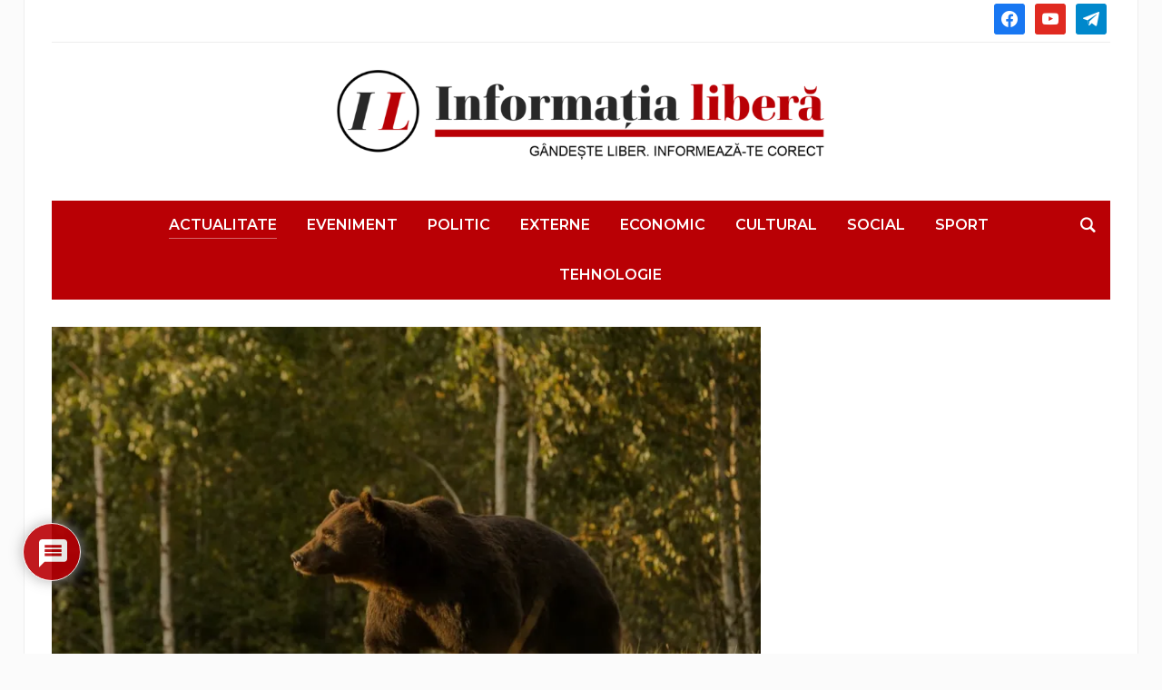

--- FILE ---
content_type: text/html; charset=UTF-8
request_url: https://informatialibera.ro/dosar-penal-deschis-in-cazul-uciderii-ursului-arthur-politia-covasna-se-ocupa-de-caz/
body_size: 26191
content:
<!DOCTYPE html>
<html lang="ro-RO">
<head>
	<meta charset="UTF-8">
	<meta name="viewport" content="width=device-width, initial-scale=1.0">
	<link rel="profile" href="https://gmpg.org/xfn/11">
	<link rel="pingback" href="https://informatialibera.ro/xmlrpc.php">

	<meta name='robots' content='index, follow, max-image-preview:large, max-snippet:-1, max-video-preview:-1' />
	<style>img:is([sizes="auto" i], [sizes^="auto," i]) { contain-intrinsic-size: 3000px 1500px }</style>
	
	<!-- This site is optimized with the Yoast SEO Premium plugin v24.5 (Yoast SEO v26.7) - https://yoast.com/wordpress/plugins/seo/ -->
	<title>Dosar penal deschis în cazul uciderii ursului Arthur. Poliția Covasna se ocupă de caz -</title>
	<meta name="description" content="Dosar penal deschis în cazul uciderii ursului Arthur. Poliția Covasna se ocupă de caz" />
	<link rel="canonical" href="https://informatialibera.ro/dosar-penal-deschis-in-cazul-uciderii-ursului-arthur-politia-covasna-se-ocupa-de-caz/" />
	<meta property="og:locale" content="ro_RO" />
	<meta property="og:type" content="article" />
	<meta property="og:title" content="Dosar penal deschis în cazul uciderii ursului Arthur. Poliția Covasna se ocupă de caz" />
	<meta property="og:description" content="Informatia la putere" />
	<meta property="og:url" content="https://informatialibera.ro/dosar-penal-deschis-in-cazul-uciderii-ursului-arthur-politia-covasna-se-ocupa-de-caz/" />
	<meta property="og:site_name" content="Informația Liberă" />
	<meta property="article:publisher" content="https://www.facebook.com/informatialibera" />
	<meta property="article:published_time" content="2021-05-06T10:15:07+00:00" />
	<meta property="og:image" content="https://i1.wp.com/informatialibera.ro/wp-content/uploads/2021/05/arthur-.jpg?fit=900%2C612&ssl=1" />
	<meta property="og:image:width" content="900" />
	<meta property="og:image:height" content="612" />
	<meta property="og:image:type" content="image/jpeg" />
	<meta name="author" content="Ionescu Bianca" />
	<meta name="twitter:card" content="summary_large_image" />
	<meta name="twitter:label1" content="Scris de" />
	<meta name="twitter:data1" content="Ionescu Bianca" />
	<meta name="twitter:label2" content="Timp estimat pentru citire" />
	<meta name="twitter:data2" content="2 minute" />
	<script type="application/ld+json" class="yoast-schema-graph">{"@context":"https://schema.org","@graph":[{"@type":"Article","@id":"https://informatialibera.ro/dosar-penal-deschis-in-cazul-uciderii-ursului-arthur-politia-covasna-se-ocupa-de-caz/#article","isPartOf":{"@id":"https://informatialibera.ro/dosar-penal-deschis-in-cazul-uciderii-ursului-arthur-politia-covasna-se-ocupa-de-caz/"},"author":{"name":"Ionescu Bianca","@id":"https://informatialibera.ro/#/schema/person/96ea72074a285a875603fb1da10eb3c3"},"headline":"Dosar penal deschis în cazul uciderii ursului Arthur. Poliția Covasna se ocupă de caz","datePublished":"2021-05-06T10:15:07+00:00","mainEntityOfPage":{"@id":"https://informatialibera.ro/dosar-penal-deschis-in-cazul-uciderii-ursului-arthur-politia-covasna-se-ocupa-de-caz/"},"wordCount":289,"commentCount":0,"publisher":{"@id":"https://informatialibera.ro/#organization"},"image":{"@id":"https://informatialibera.ro/dosar-penal-deschis-in-cazul-uciderii-ursului-arthur-politia-covasna-se-ocupa-de-caz/#primaryimage"},"thumbnailUrl":"https://i0.wp.com/informatialibera.ro/wp-content/uploads/2021/05/arthur-.jpg?fit=900%2C612&ssl=1","articleSection":["Actualitate"],"inLanguage":"ro-RO","potentialAction":[{"@type":"CommentAction","name":"Comment","target":["https://informatialibera.ro/dosar-penal-deschis-in-cazul-uciderii-ursului-arthur-politia-covasna-se-ocupa-de-caz/#respond"]}]},{"@type":"WebPage","@id":"https://informatialibera.ro/dosar-penal-deschis-in-cazul-uciderii-ursului-arthur-politia-covasna-se-ocupa-de-caz/","url":"https://informatialibera.ro/dosar-penal-deschis-in-cazul-uciderii-ursului-arthur-politia-covasna-se-ocupa-de-caz/","name":"Dosar penal deschis în cazul uciderii ursului Arthur. Poliția Covasna se ocupă de caz -","isPartOf":{"@id":"https://informatialibera.ro/#website"},"primaryImageOfPage":{"@id":"https://informatialibera.ro/dosar-penal-deschis-in-cazul-uciderii-ursului-arthur-politia-covasna-se-ocupa-de-caz/#primaryimage"},"image":{"@id":"https://informatialibera.ro/dosar-penal-deschis-in-cazul-uciderii-ursului-arthur-politia-covasna-se-ocupa-de-caz/#primaryimage"},"thumbnailUrl":"https://i0.wp.com/informatialibera.ro/wp-content/uploads/2021/05/arthur-.jpg?fit=900%2C612&ssl=1","datePublished":"2021-05-06T10:15:07+00:00","description":"Dosar penal deschis în cazul uciderii ursului Arthur. Poliția Covasna se ocupă de caz","breadcrumb":{"@id":"https://informatialibera.ro/dosar-penal-deschis-in-cazul-uciderii-ursului-arthur-politia-covasna-se-ocupa-de-caz/#breadcrumb"},"inLanguage":"ro-RO","potentialAction":[{"@type":"ReadAction","target":["https://informatialibera.ro/dosar-penal-deschis-in-cazul-uciderii-ursului-arthur-politia-covasna-se-ocupa-de-caz/"]}]},{"@type":"ImageObject","inLanguage":"ro-RO","@id":"https://informatialibera.ro/dosar-penal-deschis-in-cazul-uciderii-ursului-arthur-politia-covasna-se-ocupa-de-caz/#primaryimage","url":"https://i0.wp.com/informatialibera.ro/wp-content/uploads/2021/05/arthur-.jpg?fit=900%2C612&ssl=1","contentUrl":"https://i0.wp.com/informatialibera.ro/wp-content/uploads/2021/05/arthur-.jpg?fit=900%2C612&ssl=1","width":900,"height":612},{"@type":"BreadcrumbList","@id":"https://informatialibera.ro/dosar-penal-deschis-in-cazul-uciderii-ursului-arthur-politia-covasna-se-ocupa-de-caz/#breadcrumb","itemListElement":[{"@type":"ListItem","position":1,"name":"Prima pagină","item":"https://informatialibera.ro/"},{"@type":"ListItem","position":2,"name":"Dosar penal deschis în cazul uciderii ursului Arthur. Poliția Covasna se ocupă de caz"}]},{"@type":"WebSite","@id":"https://informatialibera.ro/#website","url":"https://informatialibera.ro/","name":"Informația Liberă","description":"Gândește liber. Informează-te corect!","publisher":{"@id":"https://informatialibera.ro/#organization"},"alternateName":"Informația Liberă","potentialAction":[{"@type":"SearchAction","target":{"@type":"EntryPoint","urlTemplate":"https://informatialibera.ro/?s={search_term_string}"},"query-input":{"@type":"PropertyValueSpecification","valueRequired":true,"valueName":"search_term_string"}}],"inLanguage":"ro-RO"},{"@type":"Organization","@id":"https://informatialibera.ro/#organization","name":"Informația Liberă","alternateName":"Informația Liberă","url":"https://informatialibera.ro/","logo":{"@type":"ImageObject","inLanguage":"ro-RO","@id":"https://informatialibera.ro/#/schema/logo/image/","url":"https://i0.wp.com/informatialibera.ro/wp-content/uploads/2021/01/android-chrome-512x512-1.png?fit=512%2C512&ssl=1","contentUrl":"https://i0.wp.com/informatialibera.ro/wp-content/uploads/2021/01/android-chrome-512x512-1.png?fit=512%2C512&ssl=1","width":512,"height":512,"caption":"Informația Liberă"},"image":{"@id":"https://informatialibera.ro/#/schema/logo/image/"},"sameAs":["https://www.facebook.com/informatialibera"]},{"@type":"Person","@id":"https://informatialibera.ro/#/schema/person/96ea72074a285a875603fb1da10eb3c3","name":"Ionescu Bianca","image":{"@type":"ImageObject","inLanguage":"ro-RO","@id":"https://informatialibera.ro/#/schema/person/image/","url":"https://secure.gravatar.com/avatar/f025423a212d0e6c664d0b5ab78363b5bada1da52381615eb325d34f64662ee2?s=96&d=identicon&r=g","contentUrl":"https://secure.gravatar.com/avatar/f025423a212d0e6c664d0b5ab78363b5bada1da52381615eb325d34f64662ee2?s=96&d=identicon&r=g","caption":"Ionescu Bianca"},"url":"https://informatialibera.ro/author/bianca-ionescu/"}]}</script>
	<!-- / Yoast SEO Premium plugin. -->


<link rel='dns-prefetch' href='//www.google.com' />
<link rel='dns-prefetch' href='//stats.wp.com' />
<link rel='dns-prefetch' href='//fonts.googleapis.com' />
<link rel='preconnect' href='//i0.wp.com' />
<link rel='preconnect' href='//c0.wp.com' />
<link rel="alternate" type="application/rss+xml" title="Informația Liberă &raquo; Flux" href="https://informatialibera.ro/feed/" />
<link rel="alternate" type="application/rss+xml" title="Informația Liberă &raquo; Flux comentarii" href="https://informatialibera.ro/comments/feed/" />
<link rel="alternate" type="application/rss+xml" title="Flux comentarii Informația Liberă &raquo; Dosar penal deschis în cazul uciderii ursului Arthur. Poliția Covasna se ocupă de caz" href="https://informatialibera.ro/dosar-penal-deschis-in-cazul-uciderii-ursului-arthur-politia-covasna-se-ocupa-de-caz/feed/" />
<script type="text/javascript">
/* <![CDATA[ */
window._wpemojiSettings = {"baseUrl":"https:\/\/s.w.org\/images\/core\/emoji\/16.0.1\/72x72\/","ext":".png","svgUrl":"https:\/\/s.w.org\/images\/core\/emoji\/16.0.1\/svg\/","svgExt":".svg","source":{"wpemoji":"https:\/\/informatialibera.ro\/wp-includes\/js\/wp-emoji.js?ver=6.8.3","twemoji":"https:\/\/informatialibera.ro\/wp-includes\/js\/twemoji.js?ver=6.8.3"}};
/**
 * @output wp-includes/js/wp-emoji-loader.js
 */

/**
 * Emoji Settings as exported in PHP via _print_emoji_detection_script().
 * @typedef WPEmojiSettings
 * @type {object}
 * @property {?object} source
 * @property {?string} source.concatemoji
 * @property {?string} source.twemoji
 * @property {?string} source.wpemoji
 * @property {?boolean} DOMReady
 * @property {?Function} readyCallback
 */

/**
 * Support tests.
 * @typedef SupportTests
 * @type {object}
 * @property {?boolean} flag
 * @property {?boolean} emoji
 */

/**
 * IIFE to detect emoji support and load Twemoji if needed.
 *
 * @param {Window} window
 * @param {Document} document
 * @param {WPEmojiSettings} settings
 */
( function wpEmojiLoader( window, document, settings ) {
	if ( typeof Promise === 'undefined' ) {
		return;
	}

	var sessionStorageKey = 'wpEmojiSettingsSupports';
	var tests = [ 'flag', 'emoji' ];

	/**
	 * Checks whether the browser supports offloading to a Worker.
	 *
	 * @since 6.3.0
	 *
	 * @private
	 *
	 * @returns {boolean}
	 */
	function supportsWorkerOffloading() {
		return (
			typeof Worker !== 'undefined' &&
			typeof OffscreenCanvas !== 'undefined' &&
			typeof URL !== 'undefined' &&
			URL.createObjectURL &&
			typeof Blob !== 'undefined'
		);
	}

	/**
	 * @typedef SessionSupportTests
	 * @type {object}
	 * @property {number} timestamp
	 * @property {SupportTests} supportTests
	 */

	/**
	 * Get support tests from session.
	 *
	 * @since 6.3.0
	 *
	 * @private
	 *
	 * @returns {?SupportTests} Support tests, or null if not set or older than 1 week.
	 */
	function getSessionSupportTests() {
		try {
			/** @type {SessionSupportTests} */
			var item = JSON.parse(
				sessionStorage.getItem( sessionStorageKey )
			);
			if (
				typeof item === 'object' &&
				typeof item.timestamp === 'number' &&
				new Date().valueOf() < item.timestamp + 604800 && // Note: Number is a week in seconds.
				typeof item.supportTests === 'object'
			) {
				return item.supportTests;
			}
		} catch ( e ) {}
		return null;
	}

	/**
	 * Persist the supports in session storage.
	 *
	 * @since 6.3.0
	 *
	 * @private
	 *
	 * @param {SupportTests} supportTests Support tests.
	 */
	function setSessionSupportTests( supportTests ) {
		try {
			/** @type {SessionSupportTests} */
			var item = {
				supportTests: supportTests,
				timestamp: new Date().valueOf()
			};

			sessionStorage.setItem(
				sessionStorageKey,
				JSON.stringify( item )
			);
		} catch ( e ) {}
	}

	/**
	 * Checks if two sets of Emoji characters render the same visually.
	 *
	 * This is used to determine if the browser is rendering an emoji with multiple data points
	 * correctly. set1 is the emoji in the correct form, using a zero-width joiner. set2 is the emoji
	 * in the incorrect form, using a zero-width space. If the two sets render the same, then the browser
	 * does not support the emoji correctly.
	 *
	 * This function may be serialized to run in a Worker. Therefore, it cannot refer to variables from the containing
	 * scope. Everything must be passed by parameters.
	 *
	 * @since 4.9.0
	 *
	 * @private
	 *
	 * @param {CanvasRenderingContext2D} context 2D Context.
	 * @param {string} set1 Set of Emoji to test.
	 * @param {string} set2 Set of Emoji to test.
	 *
	 * @return {boolean} True if the two sets render the same.
	 */
	function emojiSetsRenderIdentically( context, set1, set2 ) {
		// Cleanup from previous test.
		context.clearRect( 0, 0, context.canvas.width, context.canvas.height );
		context.fillText( set1, 0, 0 );
		var rendered1 = new Uint32Array(
			context.getImageData(
				0,
				0,
				context.canvas.width,
				context.canvas.height
			).data
		);

		// Cleanup from previous test.
		context.clearRect( 0, 0, context.canvas.width, context.canvas.height );
		context.fillText( set2, 0, 0 );
		var rendered2 = new Uint32Array(
			context.getImageData(
				0,
				0,
				context.canvas.width,
				context.canvas.height
			).data
		);

		return rendered1.every( function ( rendered2Data, index ) {
			return rendered2Data === rendered2[ index ];
		} );
	}

	/**
	 * Checks if the center point of a single emoji is empty.
	 *
	 * This is used to determine if the browser is rendering an emoji with a single data point
	 * correctly. The center point of an incorrectly rendered emoji will be empty. A correctly
	 * rendered emoji will have a non-zero value at the center point.
	 *
	 * This function may be serialized to run in a Worker. Therefore, it cannot refer to variables from the containing
	 * scope. Everything must be passed by parameters.
	 *
	 * @since 6.8.2
	 *
	 * @private
	 *
	 * @param {CanvasRenderingContext2D} context 2D Context.
	 * @param {string} emoji Emoji to test.
	 *
	 * @return {boolean} True if the center point is empty.
	 */
	function emojiRendersEmptyCenterPoint( context, emoji ) {
		// Cleanup from previous test.
		context.clearRect( 0, 0, context.canvas.width, context.canvas.height );
		context.fillText( emoji, 0, 0 );

		// Test if the center point (16, 16) is empty (0,0,0,0).
		var centerPoint = context.getImageData(16, 16, 1, 1);
		for ( var i = 0; i < centerPoint.data.length; i++ ) {
			if ( centerPoint.data[ i ] !== 0 ) {
				// Stop checking the moment it's known not to be empty.
				return false;
			}
		}

		return true;
	}

	/**
	 * Determines if the browser properly renders Emoji that Twemoji can supplement.
	 *
	 * This function may be serialized to run in a Worker. Therefore, it cannot refer to variables from the containing
	 * scope. Everything must be passed by parameters.
	 *
	 * @since 4.2.0
	 *
	 * @private
	 *
	 * @param {CanvasRenderingContext2D} context 2D Context.
	 * @param {string} type Whether to test for support of "flag" or "emoji".
	 * @param {Function} emojiSetsRenderIdentically Reference to emojiSetsRenderIdentically function, needed due to minification.
	 * @param {Function} emojiRendersEmptyCenterPoint Reference to emojiRendersEmptyCenterPoint function, needed due to minification.
	 *
	 * @return {boolean} True if the browser can render emoji, false if it cannot.
	 */
	function browserSupportsEmoji( context, type, emojiSetsRenderIdentically, emojiRendersEmptyCenterPoint ) {
		var isIdentical;

		switch ( type ) {
			case 'flag':
				/*
				 * Test for Transgender flag compatibility. Added in Unicode 13.
				 *
				 * To test for support, we try to render it, and compare the rendering to how it would look if
				 * the browser doesn't render it correctly (white flag emoji + transgender symbol).
				 */
				isIdentical = emojiSetsRenderIdentically(
					context,
					'\uD83C\uDFF3\uFE0F\u200D\u26A7\uFE0F', // as a zero-width joiner sequence
					'\uD83C\uDFF3\uFE0F\u200B\u26A7\uFE0F' // separated by a zero-width space
				);

				if ( isIdentical ) {
					return false;
				}

				/*
				 * Test for Sark flag compatibility. This is the least supported of the letter locale flags,
				 * so gives us an easy test for full support.
				 *
				 * To test for support, we try to render it, and compare the rendering to how it would look if
				 * the browser doesn't render it correctly ([C] + [Q]).
				 */
				isIdentical = emojiSetsRenderIdentically(
					context,
					'\uD83C\uDDE8\uD83C\uDDF6', // as the sequence of two code points
					'\uD83C\uDDE8\u200B\uD83C\uDDF6' // as the two code points separated by a zero-width space
				);

				if ( isIdentical ) {
					return false;
				}

				/*
				 * Test for English flag compatibility. England is a country in the United Kingdom, it
				 * does not have a two letter locale code but rather a five letter sub-division code.
				 *
				 * To test for support, we try to render it, and compare the rendering to how it would look if
				 * the browser doesn't render it correctly (black flag emoji + [G] + [B] + [E] + [N] + [G]).
				 */
				isIdentical = emojiSetsRenderIdentically(
					context,
					// as the flag sequence
					'\uD83C\uDFF4\uDB40\uDC67\uDB40\uDC62\uDB40\uDC65\uDB40\uDC6E\uDB40\uDC67\uDB40\uDC7F',
					// with each code point separated by a zero-width space
					'\uD83C\uDFF4\u200B\uDB40\uDC67\u200B\uDB40\uDC62\u200B\uDB40\uDC65\u200B\uDB40\uDC6E\u200B\uDB40\uDC67\u200B\uDB40\uDC7F'
				);

				return ! isIdentical;
			case 'emoji':
				/*
				 * Does Emoji 16.0 cause the browser to go splat?
				 *
				 * To test for Emoji 16.0 support, try to render a new emoji: Splatter.
				 *
				 * The splatter emoji is a single code point emoji. Testing for browser support
				 * required testing the center point of the emoji to see if it is empty.
				 *
				 * 0xD83E 0xDEDF (\uD83E\uDEDF) == 🫟 Splatter.
				 *
				 * When updating this test, please ensure that the emoji is either a single code point
				 * or switch to using the emojiSetsRenderIdentically function and testing with a zero-width
				 * joiner vs a zero-width space.
				 */
				var notSupported = emojiRendersEmptyCenterPoint( context, '\uD83E\uDEDF' );
				return ! notSupported;
		}

		return false;
	}

	/**
	 * Checks emoji support tests.
	 *
	 * This function may be serialized to run in a Worker. Therefore, it cannot refer to variables from the containing
	 * scope. Everything must be passed by parameters.
	 *
	 * @since 6.3.0
	 *
	 * @private
	 *
	 * @param {string[]} tests Tests.
	 * @param {Function} browserSupportsEmoji Reference to browserSupportsEmoji function, needed due to minification.
	 * @param {Function} emojiSetsRenderIdentically Reference to emojiSetsRenderIdentically function, needed due to minification.
	 * @param {Function} emojiRendersEmptyCenterPoint Reference to emojiRendersEmptyCenterPoint function, needed due to minification.
	 *
	 * @return {SupportTests} Support tests.
	 */
	function testEmojiSupports( tests, browserSupportsEmoji, emojiSetsRenderIdentically, emojiRendersEmptyCenterPoint ) {
		var canvas;
		if (
			typeof WorkerGlobalScope !== 'undefined' &&
			self instanceof WorkerGlobalScope
		) {
			canvas = new OffscreenCanvas( 300, 150 ); // Dimensions are default for HTMLCanvasElement.
		} else {
			canvas = document.createElement( 'canvas' );
		}

		var context = canvas.getContext( '2d', { willReadFrequently: true } );

		/*
		 * Chrome on OS X added native emoji rendering in M41. Unfortunately,
		 * it doesn't work when the font is bolder than 500 weight. So, we
		 * check for bold rendering support to avoid invisible emoji in Chrome.
		 */
		context.textBaseline = 'top';
		context.font = '600 32px Arial';

		var supports = {};
		tests.forEach( function ( test ) {
			supports[ test ] = browserSupportsEmoji( context, test, emojiSetsRenderIdentically, emojiRendersEmptyCenterPoint );
		} );
		return supports;
	}

	/**
	 * Adds a script to the head of the document.
	 *
	 * @ignore
	 *
	 * @since 4.2.0
	 *
	 * @param {string} src The url where the script is located.
	 *
	 * @return {void}
	 */
	function addScript( src ) {
		var script = document.createElement( 'script' );
		script.src = src;
		script.defer = true;
		document.head.appendChild( script );
	}

	settings.supports = {
		everything: true,
		everythingExceptFlag: true
	};

	// Create a promise for DOMContentLoaded since the worker logic may finish after the event has fired.
	var domReadyPromise = new Promise( function ( resolve ) {
		document.addEventListener( 'DOMContentLoaded', resolve, {
			once: true
		} );
	} );

	// Obtain the emoji support from the browser, asynchronously when possible.
	new Promise( function ( resolve ) {
		var supportTests = getSessionSupportTests();
		if ( supportTests ) {
			resolve( supportTests );
			return;
		}

		if ( supportsWorkerOffloading() ) {
			try {
				// Note that the functions are being passed as arguments due to minification.
				var workerScript =
					'postMessage(' +
					testEmojiSupports.toString() +
					'(' +
					[
						JSON.stringify( tests ),
						browserSupportsEmoji.toString(),
						emojiSetsRenderIdentically.toString(),
						emojiRendersEmptyCenterPoint.toString()
					].join( ',' ) +
					'));';
				var blob = new Blob( [ workerScript ], {
					type: 'text/javascript'
				} );
				var worker = new Worker( URL.createObjectURL( blob ), { name: 'wpTestEmojiSupports' } );
				worker.onmessage = function ( event ) {
					supportTests = event.data;
					setSessionSupportTests( supportTests );
					worker.terminate();
					resolve( supportTests );
				};
				return;
			} catch ( e ) {}
		}

		supportTests = testEmojiSupports( tests, browserSupportsEmoji, emojiSetsRenderIdentically, emojiRendersEmptyCenterPoint );
		setSessionSupportTests( supportTests );
		resolve( supportTests );
	} )
		// Once the browser emoji support has been obtained from the session, finalize the settings.
		.then( function ( supportTests ) {
			/*
			 * Tests the browser support for flag emojis and other emojis, and adjusts the
			 * support settings accordingly.
			 */
			for ( var test in supportTests ) {
				settings.supports[ test ] = supportTests[ test ];

				settings.supports.everything =
					settings.supports.everything && settings.supports[ test ];

				if ( 'flag' !== test ) {
					settings.supports.everythingExceptFlag =
						settings.supports.everythingExceptFlag &&
						settings.supports[ test ];
				}
			}

			settings.supports.everythingExceptFlag =
				settings.supports.everythingExceptFlag &&
				! settings.supports.flag;

			// Sets DOMReady to false and assigns a ready function to settings.
			settings.DOMReady = false;
			settings.readyCallback = function () {
				settings.DOMReady = true;
			};
		} )
		.then( function () {
			return domReadyPromise;
		} )
		.then( function () {
			// When the browser can not render everything we need to load a polyfill.
			if ( ! settings.supports.everything ) {
				settings.readyCallback();

				var src = settings.source || {};

				if ( src.concatemoji ) {
					addScript( src.concatemoji );
				} else if ( src.wpemoji && src.twemoji ) {
					addScript( src.twemoji );
					addScript( src.wpemoji );
				}
			}
		} );
} )( window, document, window._wpemojiSettings );

/* ]]> */
</script>
<link rel='stylesheet' id='jetpack_related-posts-css' href='https://c0.wp.com/p/jetpack/15.4/modules/related-posts/related-posts.css' type='text/css' media='all' />
<style id='wp-emoji-styles-inline-css' type='text/css'>

	img.wp-smiley, img.emoji {
		display: inline !important;
		border: none !important;
		box-shadow: none !important;
		height: 1em !important;
		width: 1em !important;
		margin: 0 0.07em !important;
		vertical-align: -0.1em !important;
		background: none !important;
		padding: 0 !important;
	}
</style>
<link rel='stylesheet' id='wp-block-library-css' href='https://c0.wp.com/c/6.8.3/wp-includes/css/dist/block-library/style.css' type='text/css' media='all' />
<style id='classic-theme-styles-inline-css' type='text/css'>
/**
 * These rules are needed for backwards compatibility.
 * They should match the button element rules in the base theme.json file.
 */
.wp-block-button__link {
	color: #ffffff;
	background-color: #32373c;
	border-radius: 9999px; /* 100% causes an oval, but any explicit but really high value retains the pill shape. */

	/* This needs a low specificity so it won't override the rules from the button element if defined in theme.json. */
	box-shadow: none;
	text-decoration: none;

	/* The extra 2px are added to size solids the same as the outline versions.*/
	padding: calc(0.667em + 2px) calc(1.333em + 2px);

	font-size: 1.125em;
}

.wp-block-file__button {
	background: #32373c;
	color: #ffffff;
	text-decoration: none;
}

</style>
<link rel='stylesheet' id='wpzoom-social-icons-block-style-css' href='https://informatialibera.ro/wp-content/plugins/social-icons-widget-by-wpzoom/block/dist/style-wpzoom-social-icons.css?ver=4.5.1' type='text/css' media='all' />
<link rel='stylesheet' id='mediaelement-css' href='https://c0.wp.com/c/6.8.3/wp-includes/js/mediaelement/mediaelementplayer-legacy.min.css' type='text/css' media='all' />
<link rel='stylesheet' id='wp-mediaelement-css' href='https://c0.wp.com/c/6.8.3/wp-includes/js/mediaelement/wp-mediaelement.css' type='text/css' media='all' />
<style id='jetpack-sharing-buttons-style-inline-css' type='text/css'>
.jetpack-sharing-buttons__services-list{display:flex;flex-direction:row;flex-wrap:wrap;gap:0;list-style-type:none;margin:5px;padding:0}.jetpack-sharing-buttons__services-list.has-small-icon-size{font-size:12px}.jetpack-sharing-buttons__services-list.has-normal-icon-size{font-size:16px}.jetpack-sharing-buttons__services-list.has-large-icon-size{font-size:24px}.jetpack-sharing-buttons__services-list.has-huge-icon-size{font-size:36px}@media print{.jetpack-sharing-buttons__services-list{display:none!important}}.editor-styles-wrapper .wp-block-jetpack-sharing-buttons{gap:0;padding-inline-start:0}ul.jetpack-sharing-buttons__services-list.has-background{padding:1.25em 2.375em}
</style>
<style id='global-styles-inline-css' type='text/css'>
:root{--wp--preset--aspect-ratio--square: 1;--wp--preset--aspect-ratio--4-3: 4/3;--wp--preset--aspect-ratio--3-4: 3/4;--wp--preset--aspect-ratio--3-2: 3/2;--wp--preset--aspect-ratio--2-3: 2/3;--wp--preset--aspect-ratio--16-9: 16/9;--wp--preset--aspect-ratio--9-16: 9/16;--wp--preset--color--black: #000000;--wp--preset--color--cyan-bluish-gray: #abb8c3;--wp--preset--color--white: #ffffff;--wp--preset--color--pale-pink: #f78da7;--wp--preset--color--vivid-red: #cf2e2e;--wp--preset--color--luminous-vivid-orange: #ff6900;--wp--preset--color--luminous-vivid-amber: #fcb900;--wp--preset--color--light-green-cyan: #7bdcb5;--wp--preset--color--vivid-green-cyan: #00d084;--wp--preset--color--pale-cyan-blue: #8ed1fc;--wp--preset--color--vivid-cyan-blue: #0693e3;--wp--preset--color--vivid-purple: #9b51e0;--wp--preset--gradient--vivid-cyan-blue-to-vivid-purple: linear-gradient(135deg,rgba(6,147,227,1) 0%,rgb(155,81,224) 100%);--wp--preset--gradient--light-green-cyan-to-vivid-green-cyan: linear-gradient(135deg,rgb(122,220,180) 0%,rgb(0,208,130) 100%);--wp--preset--gradient--luminous-vivid-amber-to-luminous-vivid-orange: linear-gradient(135deg,rgba(252,185,0,1) 0%,rgba(255,105,0,1) 100%);--wp--preset--gradient--luminous-vivid-orange-to-vivid-red: linear-gradient(135deg,rgba(255,105,0,1) 0%,rgb(207,46,46) 100%);--wp--preset--gradient--very-light-gray-to-cyan-bluish-gray: linear-gradient(135deg,rgb(238,238,238) 0%,rgb(169,184,195) 100%);--wp--preset--gradient--cool-to-warm-spectrum: linear-gradient(135deg,rgb(74,234,220) 0%,rgb(151,120,209) 20%,rgb(207,42,186) 40%,rgb(238,44,130) 60%,rgb(251,105,98) 80%,rgb(254,248,76) 100%);--wp--preset--gradient--blush-light-purple: linear-gradient(135deg,rgb(255,206,236) 0%,rgb(152,150,240) 100%);--wp--preset--gradient--blush-bordeaux: linear-gradient(135deg,rgb(254,205,165) 0%,rgb(254,45,45) 50%,rgb(107,0,62) 100%);--wp--preset--gradient--luminous-dusk: linear-gradient(135deg,rgb(255,203,112) 0%,rgb(199,81,192) 50%,rgb(65,88,208) 100%);--wp--preset--gradient--pale-ocean: linear-gradient(135deg,rgb(255,245,203) 0%,rgb(182,227,212) 50%,rgb(51,167,181) 100%);--wp--preset--gradient--electric-grass: linear-gradient(135deg,rgb(202,248,128) 0%,rgb(113,206,126) 100%);--wp--preset--gradient--midnight: linear-gradient(135deg,rgb(2,3,129) 0%,rgb(40,116,252) 100%);--wp--preset--font-size--small: 13px;--wp--preset--font-size--medium: 20px;--wp--preset--font-size--large: 36px;--wp--preset--font-size--x-large: 42px;--wp--preset--spacing--20: 0.44rem;--wp--preset--spacing--30: 0.67rem;--wp--preset--spacing--40: 1rem;--wp--preset--spacing--50: 1.5rem;--wp--preset--spacing--60: 2.25rem;--wp--preset--spacing--70: 3.38rem;--wp--preset--spacing--80: 5.06rem;--wp--preset--shadow--natural: 6px 6px 9px rgba(0, 0, 0, 0.2);--wp--preset--shadow--deep: 12px 12px 50px rgba(0, 0, 0, 0.4);--wp--preset--shadow--sharp: 6px 6px 0px rgba(0, 0, 0, 0.2);--wp--preset--shadow--outlined: 6px 6px 0px -3px rgba(255, 255, 255, 1), 6px 6px rgba(0, 0, 0, 1);--wp--preset--shadow--crisp: 6px 6px 0px rgba(0, 0, 0, 1);}:where(.is-layout-flex){gap: 0.5em;}:where(.is-layout-grid){gap: 0.5em;}body .is-layout-flex{display: flex;}.is-layout-flex{flex-wrap: wrap;align-items: center;}.is-layout-flex > :is(*, div){margin: 0;}body .is-layout-grid{display: grid;}.is-layout-grid > :is(*, div){margin: 0;}:where(.wp-block-columns.is-layout-flex){gap: 2em;}:where(.wp-block-columns.is-layout-grid){gap: 2em;}:where(.wp-block-post-template.is-layout-flex){gap: 1.25em;}:where(.wp-block-post-template.is-layout-grid){gap: 1.25em;}.has-black-color{color: var(--wp--preset--color--black) !important;}.has-cyan-bluish-gray-color{color: var(--wp--preset--color--cyan-bluish-gray) !important;}.has-white-color{color: var(--wp--preset--color--white) !important;}.has-pale-pink-color{color: var(--wp--preset--color--pale-pink) !important;}.has-vivid-red-color{color: var(--wp--preset--color--vivid-red) !important;}.has-luminous-vivid-orange-color{color: var(--wp--preset--color--luminous-vivid-orange) !important;}.has-luminous-vivid-amber-color{color: var(--wp--preset--color--luminous-vivid-amber) !important;}.has-light-green-cyan-color{color: var(--wp--preset--color--light-green-cyan) !important;}.has-vivid-green-cyan-color{color: var(--wp--preset--color--vivid-green-cyan) !important;}.has-pale-cyan-blue-color{color: var(--wp--preset--color--pale-cyan-blue) !important;}.has-vivid-cyan-blue-color{color: var(--wp--preset--color--vivid-cyan-blue) !important;}.has-vivid-purple-color{color: var(--wp--preset--color--vivid-purple) !important;}.has-black-background-color{background-color: var(--wp--preset--color--black) !important;}.has-cyan-bluish-gray-background-color{background-color: var(--wp--preset--color--cyan-bluish-gray) !important;}.has-white-background-color{background-color: var(--wp--preset--color--white) !important;}.has-pale-pink-background-color{background-color: var(--wp--preset--color--pale-pink) !important;}.has-vivid-red-background-color{background-color: var(--wp--preset--color--vivid-red) !important;}.has-luminous-vivid-orange-background-color{background-color: var(--wp--preset--color--luminous-vivid-orange) !important;}.has-luminous-vivid-amber-background-color{background-color: var(--wp--preset--color--luminous-vivid-amber) !important;}.has-light-green-cyan-background-color{background-color: var(--wp--preset--color--light-green-cyan) !important;}.has-vivid-green-cyan-background-color{background-color: var(--wp--preset--color--vivid-green-cyan) !important;}.has-pale-cyan-blue-background-color{background-color: var(--wp--preset--color--pale-cyan-blue) !important;}.has-vivid-cyan-blue-background-color{background-color: var(--wp--preset--color--vivid-cyan-blue) !important;}.has-vivid-purple-background-color{background-color: var(--wp--preset--color--vivid-purple) !important;}.has-black-border-color{border-color: var(--wp--preset--color--black) !important;}.has-cyan-bluish-gray-border-color{border-color: var(--wp--preset--color--cyan-bluish-gray) !important;}.has-white-border-color{border-color: var(--wp--preset--color--white) !important;}.has-pale-pink-border-color{border-color: var(--wp--preset--color--pale-pink) !important;}.has-vivid-red-border-color{border-color: var(--wp--preset--color--vivid-red) !important;}.has-luminous-vivid-orange-border-color{border-color: var(--wp--preset--color--luminous-vivid-orange) !important;}.has-luminous-vivid-amber-border-color{border-color: var(--wp--preset--color--luminous-vivid-amber) !important;}.has-light-green-cyan-border-color{border-color: var(--wp--preset--color--light-green-cyan) !important;}.has-vivid-green-cyan-border-color{border-color: var(--wp--preset--color--vivid-green-cyan) !important;}.has-pale-cyan-blue-border-color{border-color: var(--wp--preset--color--pale-cyan-blue) !important;}.has-vivid-cyan-blue-border-color{border-color: var(--wp--preset--color--vivid-cyan-blue) !important;}.has-vivid-purple-border-color{border-color: var(--wp--preset--color--vivid-purple) !important;}.has-vivid-cyan-blue-to-vivid-purple-gradient-background{background: var(--wp--preset--gradient--vivid-cyan-blue-to-vivid-purple) !important;}.has-light-green-cyan-to-vivid-green-cyan-gradient-background{background: var(--wp--preset--gradient--light-green-cyan-to-vivid-green-cyan) !important;}.has-luminous-vivid-amber-to-luminous-vivid-orange-gradient-background{background: var(--wp--preset--gradient--luminous-vivid-amber-to-luminous-vivid-orange) !important;}.has-luminous-vivid-orange-to-vivid-red-gradient-background{background: var(--wp--preset--gradient--luminous-vivid-orange-to-vivid-red) !important;}.has-very-light-gray-to-cyan-bluish-gray-gradient-background{background: var(--wp--preset--gradient--very-light-gray-to-cyan-bluish-gray) !important;}.has-cool-to-warm-spectrum-gradient-background{background: var(--wp--preset--gradient--cool-to-warm-spectrum) !important;}.has-blush-light-purple-gradient-background{background: var(--wp--preset--gradient--blush-light-purple) !important;}.has-blush-bordeaux-gradient-background{background: var(--wp--preset--gradient--blush-bordeaux) !important;}.has-luminous-dusk-gradient-background{background: var(--wp--preset--gradient--luminous-dusk) !important;}.has-pale-ocean-gradient-background{background: var(--wp--preset--gradient--pale-ocean) !important;}.has-electric-grass-gradient-background{background: var(--wp--preset--gradient--electric-grass) !important;}.has-midnight-gradient-background{background: var(--wp--preset--gradient--midnight) !important;}.has-small-font-size{font-size: var(--wp--preset--font-size--small) !important;}.has-medium-font-size{font-size: var(--wp--preset--font-size--medium) !important;}.has-large-font-size{font-size: var(--wp--preset--font-size--large) !important;}.has-x-large-font-size{font-size: var(--wp--preset--font-size--x-large) !important;}
:where(.wp-block-post-template.is-layout-flex){gap: 1.25em;}:where(.wp-block-post-template.is-layout-grid){gap: 1.25em;}
:where(.wp-block-columns.is-layout-flex){gap: 2em;}:where(.wp-block-columns.is-layout-grid){gap: 2em;}
:root :where(.wp-block-pullquote){font-size: 1.5em;line-height: 1.6;}
</style>
<link rel='stylesheet' id='wp-forecast-weathericons-css' href='https://informatialibera.ro/wp-content/plugins/wp-forecast//weather-icons/weather-icons.min.css?ver=9999' type='text/css' media='all' />
<link rel='stylesheet' id='wp-forecast-weathericons-wind-css' href='https://informatialibera.ro/wp-content/plugins/wp-forecast//weather-icons/weather-icons-wind.min.css?ver=9999' type='text/css' media='all' />
<link rel='stylesheet' id='wp-forecast-css' href='https://informatialibera.ro/wp-content/plugins/wp-forecast/wp-forecast-default.css?ver=9999' type='text/css' media='all' />
<link rel='stylesheet' id='chld_thm_cfg_parent-css' href='https://informatialibera.ro/wp-content/themes/tribune/style.css?ver=6.8.3' type='text/css' media='all' />
<link rel='stylesheet' id='zoom-theme-utils-css-css' href='https://informatialibera.ro/wp-content/themes/tribune/functions/wpzoom/assets/css/theme-utils.css?ver=6.8.3' type='text/css' media='all' />
<link rel='stylesheet' id='tribune-google-fonts-css' href='https://fonts.googleapis.com/css?family=Merriweather%3Aregular%2C700%2C700i%2Citalic%7CPlayfair+Display%3Aregular%2C700%7CMontserrat%3Aregular%2C500%2C600%7CRoboto+Condensed%3Aregular%2C700&#038;subset=latin&#038;display=swap&#038;ver=6.8.3' type='text/css' media='all' />
<link rel='stylesheet' id='tribune-style-css' href='https://informatialibera.ro/wp-content/themes/tribune-child/style.css?ver=1.0' type='text/css' media='all' />
<link rel='stylesheet' id='media-queries-css' href='https://informatialibera.ro/wp-content/themes/tribune/css/media-queries.css?ver=1.0' type='text/css' media='all' />
<link rel='stylesheet' id='dashicons-css' href='https://c0.wp.com/c/6.8.3/wp-includes/css/dashicons.css' type='text/css' media='all' />
<link rel='stylesheet' id='wpzoom-social-icons-socicon-css' href='https://informatialibera.ro/wp-content/plugins/social-icons-widget-by-wpzoom/assets/css/wpzoom-socicon.css?ver=1761562374' type='text/css' media='all' />
<link rel='stylesheet' id='wpzoom-social-icons-genericons-css' href='https://informatialibera.ro/wp-content/plugins/social-icons-widget-by-wpzoom/assets/css/genericons.css?ver=1761562374' type='text/css' media='all' />
<link rel='stylesheet' id='wpzoom-social-icons-academicons-css' href='https://informatialibera.ro/wp-content/plugins/social-icons-widget-by-wpzoom/assets/css/academicons.min.css?ver=1761562374' type='text/css' media='all' />
<link rel='stylesheet' id='wpzoom-social-icons-font-awesome-3-css' href='https://informatialibera.ro/wp-content/plugins/social-icons-widget-by-wpzoom/assets/css/font-awesome-3.min.css?ver=1761562374' type='text/css' media='all' />
<link rel='stylesheet' id='wpzoom-social-icons-styles-css' href='https://informatialibera.ro/wp-content/plugins/social-icons-widget-by-wpzoom/assets/css/wpzoom-social-icons-styles.css?ver=1761562374' type='text/css' media='all' />
<link rel='stylesheet' id='wpdiscuz-frontend-css-css' href='https://informatialibera.ro/wp-content/plugins/wpdiscuz/themes/default/style.css?ver=7.6.35' type='text/css' media='all' />
<style id='wpdiscuz-frontend-css-inline-css' type='text/css'>
 #wpdcom .wpd-blog-administrator .wpd-comment-label{color:#ffffff;background-color:#00B38F;border:none}#wpdcom .wpd-blog-administrator .wpd-comment-author, #wpdcom .wpd-blog-administrator .wpd-comment-author a{color:#00B38F}#wpdcom.wpd-layout-1 .wpd-comment .wpd-blog-administrator .wpd-avatar img{border-color:#00B38F}#wpdcom.wpd-layout-2 .wpd-comment.wpd-reply .wpd-comment-wrap.wpd-blog-administrator{border-left:3px solid #00B38F}#wpdcom.wpd-layout-2 .wpd-comment .wpd-blog-administrator .wpd-avatar img{border-bottom-color:#00B38F}#wpdcom.wpd-layout-3 .wpd-blog-administrator .wpd-comment-subheader{border-top:1px dashed #00B38F}#wpdcom.wpd-layout-3 .wpd-reply .wpd-blog-administrator .wpd-comment-right{border-left:1px solid #00B38F}#wpdcom .wpd-blog-editor .wpd-comment-label{color:#ffffff;background-color:#00B38F;border:none}#wpdcom .wpd-blog-editor .wpd-comment-author, #wpdcom .wpd-blog-editor .wpd-comment-author a{color:#00B38F}#wpdcom.wpd-layout-1 .wpd-comment .wpd-blog-editor .wpd-avatar img{border-color:#00B38F}#wpdcom.wpd-layout-2 .wpd-comment.wpd-reply .wpd-comment-wrap.wpd-blog-editor{border-left:3px solid #00B38F}#wpdcom.wpd-layout-2 .wpd-comment .wpd-blog-editor .wpd-avatar img{border-bottom-color:#00B38F}#wpdcom.wpd-layout-3 .wpd-blog-editor .wpd-comment-subheader{border-top:1px dashed #00B38F}#wpdcom.wpd-layout-3 .wpd-reply .wpd-blog-editor .wpd-comment-right{border-left:1px solid #00B38F}#wpdcom .wpd-blog-author .wpd-comment-label{color:#ffffff;background-color:#00B38F;border:none}#wpdcom .wpd-blog-author .wpd-comment-author, #wpdcom .wpd-blog-author .wpd-comment-author a{color:#00B38F}#wpdcom.wpd-layout-1 .wpd-comment .wpd-blog-author .wpd-avatar img{border-color:#00B38F}#wpdcom.wpd-layout-2 .wpd-comment .wpd-blog-author .wpd-avatar img{border-bottom-color:#00B38F}#wpdcom.wpd-layout-3 .wpd-blog-author .wpd-comment-subheader{border-top:1px dashed #00B38F}#wpdcom.wpd-layout-3 .wpd-reply .wpd-blog-author .wpd-comment-right{border-left:1px solid #00B38F}#wpdcom .wpd-blog-contributor .wpd-comment-label{color:#ffffff;background-color:#00B38F;border:none}#wpdcom .wpd-blog-contributor .wpd-comment-author, #wpdcom .wpd-blog-contributor .wpd-comment-author a{color:#00B38F}#wpdcom.wpd-layout-1 .wpd-comment .wpd-blog-contributor .wpd-avatar img{border-color:#00B38F}#wpdcom.wpd-layout-2 .wpd-comment .wpd-blog-contributor .wpd-avatar img{border-bottom-color:#00B38F}#wpdcom.wpd-layout-3 .wpd-blog-contributor .wpd-comment-subheader{border-top:1px dashed #00B38F}#wpdcom.wpd-layout-3 .wpd-reply .wpd-blog-contributor .wpd-comment-right{border-left:1px solid #00B38F}#wpdcom .wpd-blog-subscriber .wpd-comment-label{color:#ffffff;background-color:#00B38F;border:none}#wpdcom .wpd-blog-subscriber .wpd-comment-author, #wpdcom .wpd-blog-subscriber .wpd-comment-author a{color:#00B38F}#wpdcom.wpd-layout-2 .wpd-comment .wpd-blog-subscriber .wpd-avatar img{border-bottom-color:#00B38F}#wpdcom.wpd-layout-3 .wpd-blog-subscriber .wpd-comment-subheader{border-top:1px dashed #00B38F}#wpdcom .wpd-blog-wpseo_manager .wpd-comment-label{color:#ffffff;background-color:#00B38F;border:none}#wpdcom .wpd-blog-wpseo_manager .wpd-comment-author, #wpdcom .wpd-blog-wpseo_manager .wpd-comment-author a{color:#00B38F}#wpdcom.wpd-layout-1 .wpd-comment .wpd-blog-wpseo_manager .wpd-avatar img{border-color:#00B38F}#wpdcom.wpd-layout-2 .wpd-comment .wpd-blog-wpseo_manager .wpd-avatar img{border-bottom-color:#00B38F}#wpdcom.wpd-layout-3 .wpd-blog-wpseo_manager .wpd-comment-subheader{border-top:1px dashed #00B38F}#wpdcom.wpd-layout-3 .wpd-reply .wpd-blog-wpseo_manager .wpd-comment-right{border-left:1px solid #00B38F}#wpdcom .wpd-blog-wpseo_editor .wpd-comment-label{color:#ffffff;background-color:#00B38F;border:none}#wpdcom .wpd-blog-wpseo_editor .wpd-comment-author, #wpdcom .wpd-blog-wpseo_editor .wpd-comment-author a{color:#00B38F}#wpdcom.wpd-layout-1 .wpd-comment .wpd-blog-wpseo_editor .wpd-avatar img{border-color:#00B38F}#wpdcom.wpd-layout-2 .wpd-comment .wpd-blog-wpseo_editor .wpd-avatar img{border-bottom-color:#00B38F}#wpdcom.wpd-layout-3 .wpd-blog-wpseo_editor .wpd-comment-subheader{border-top:1px dashed #00B38F}#wpdcom.wpd-layout-3 .wpd-reply .wpd-blog-wpseo_editor .wpd-comment-right{border-left:1px solid #00B38F}#wpdcom .wpd-blog-post_author .wpd-comment-label{color:#ffffff;background-color:#00B38F;border:none}#wpdcom .wpd-blog-post_author .wpd-comment-author, #wpdcom .wpd-blog-post_author .wpd-comment-author a{color:#00B38F}#wpdcom .wpd-blog-post_author .wpd-avatar img{border-color:#00B38F}#wpdcom.wpd-layout-1 .wpd-comment .wpd-blog-post_author .wpd-avatar img{border-color:#00B38F}#wpdcom.wpd-layout-2 .wpd-comment.wpd-reply .wpd-comment-wrap.wpd-blog-post_author{border-left:3px solid #00B38F}#wpdcom.wpd-layout-2 .wpd-comment .wpd-blog-post_author .wpd-avatar img{border-bottom-color:#00B38F}#wpdcom.wpd-layout-3 .wpd-blog-post_author .wpd-comment-subheader{border-top:1px dashed #00B38F}#wpdcom.wpd-layout-3 .wpd-reply .wpd-blog-post_author .wpd-comment-right{border-left:1px solid #00B38F}#wpdcom .wpd-blog-guest .wpd-comment-label{color:#ffffff;background-color:#00B38F;border:none}#wpdcom .wpd-blog-guest .wpd-comment-author, #wpdcom .wpd-blog-guest .wpd-comment-author a{color:#00B38F}#wpdcom.wpd-layout-3 .wpd-blog-guest .wpd-comment-subheader{border-top:1px dashed #00B38F}#comments, #respond, .comments-area, #wpdcom{}#wpdcom .ql-editor > *{color:#777777}#wpdcom .ql-editor::before{}#wpdcom .ql-toolbar{border:1px solid #DDDDDD;border-top:none}#wpdcom .ql-container{border:1px solid #DDDDDD;border-bottom:none}#wpdcom .wpd-form-row .wpdiscuz-item input[type="text"], #wpdcom .wpd-form-row .wpdiscuz-item input[type="email"], #wpdcom .wpd-form-row .wpdiscuz-item input[type="url"], #wpdcom .wpd-form-row .wpdiscuz-item input[type="color"], #wpdcom .wpd-form-row .wpdiscuz-item input[type="date"], #wpdcom .wpd-form-row .wpdiscuz-item input[type="datetime"], #wpdcom .wpd-form-row .wpdiscuz-item input[type="datetime-local"], #wpdcom .wpd-form-row .wpdiscuz-item input[type="month"], #wpdcom .wpd-form-row .wpdiscuz-item input[type="number"], #wpdcom .wpd-form-row .wpdiscuz-item input[type="time"], #wpdcom textarea, #wpdcom select{border:1px solid #DDDDDD;color:#777777}#wpdcom .wpd-form-row .wpdiscuz-item textarea{border:1px solid #DDDDDD}#wpdcom input::placeholder, #wpdcom textarea::placeholder, #wpdcom input::-moz-placeholder, #wpdcom textarea::-webkit-input-placeholder{}#wpdcom .wpd-comment-text{color:#777777}#wpdcom .wpd-thread-head .wpd-thread-info{border-bottom:2px solid #b90005}#wpdcom .wpd-thread-head .wpd-thread-info.wpd-reviews-tab svg{fill:#b90005}#wpdcom .wpd-thread-head .wpdiscuz-user-settings{border-bottom:2px solid #b90005}#wpdcom .wpd-thread-head .wpdiscuz-user-settings:hover{color:#b90005}#wpdcom .wpd-comment .wpd-follow-link:hover{color:#b90005}#wpdcom .wpd-comment-status .wpd-sticky{color:#b90005}#wpdcom .wpd-thread-filter .wpdf-active{color:#b90005;border-bottom-color:#b90005}#wpdcom .wpd-comment-info-bar{border:1px dashed #c73337;background:#f8e6e6}#wpdcom .wpd-comment-info-bar .wpd-current-view i{color:#b90005}#wpdcom .wpd-filter-view-all:hover{background:#b90005}#wpdcom .wpdiscuz-item .wpdiscuz-rating > label{color:#DDDDDD}#wpdcom .wpdiscuz-item .wpdiscuz-rating:not(:checked) > label:hover, .wpdiscuz-rating:not(:checked) > label:hover ~ label{}#wpdcom .wpdiscuz-item .wpdiscuz-rating > input ~ label:hover, #wpdcom .wpdiscuz-item .wpdiscuz-rating > input:not(:checked) ~ label:hover ~ label, #wpdcom .wpdiscuz-item .wpdiscuz-rating > input:not(:checked) ~ label:hover ~ label{color:#FFED85}#wpdcom .wpdiscuz-item .wpdiscuz-rating > input:checked ~ label:hover, #wpdcom .wpdiscuz-item .wpdiscuz-rating > input:checked ~ label:hover, #wpdcom .wpdiscuz-item .wpdiscuz-rating > label:hover ~ input:checked ~ label, #wpdcom .wpdiscuz-item .wpdiscuz-rating > input:checked + label:hover ~ label, #wpdcom .wpdiscuz-item .wpdiscuz-rating > input:checked ~ label:hover ~ label, .wpd-custom-field .wcf-active-star, #wpdcom .wpdiscuz-item .wpdiscuz-rating > input:checked ~ label{color:#FFD700}#wpd-post-rating .wpd-rating-wrap .wpd-rating-stars svg .wpd-star{fill:#DDDDDD}#wpd-post-rating .wpd-rating-wrap .wpd-rating-stars svg .wpd-active{fill:#FFD700}#wpd-post-rating .wpd-rating-wrap .wpd-rate-starts svg .wpd-star{fill:#DDDDDD}#wpd-post-rating .wpd-rating-wrap .wpd-rate-starts:hover svg .wpd-star{fill:#FFED85}#wpd-post-rating.wpd-not-rated .wpd-rating-wrap .wpd-rate-starts svg:hover ~ svg .wpd-star{fill:#DDDDDD}.wpdiscuz-post-rating-wrap .wpd-rating .wpd-rating-wrap .wpd-rating-stars svg .wpd-star{fill:#DDDDDD}.wpdiscuz-post-rating-wrap .wpd-rating .wpd-rating-wrap .wpd-rating-stars svg .wpd-active{fill:#FFD700}#wpdcom .wpd-comment .wpd-follow-active{color:#ff7a00}#wpdcom .page-numbers{color:#555;border:#555 1px solid}#wpdcom span.current{background:#555}#wpdcom.wpd-layout-1 .wpd-new-loaded-comment > .wpd-comment-wrap > .wpd-comment-right{background:#FFFAD6}#wpdcom.wpd-layout-2 .wpd-new-loaded-comment.wpd-comment > .wpd-comment-wrap > .wpd-comment-right{background:#FFFAD6}#wpdcom.wpd-layout-2 .wpd-new-loaded-comment.wpd-comment.wpd-reply > .wpd-comment-wrap > .wpd-comment-right{background:transparent}#wpdcom.wpd-layout-2 .wpd-new-loaded-comment.wpd-comment.wpd-reply > .wpd-comment-wrap{background:#FFFAD6}#wpdcom.wpd-layout-3 .wpd-new-loaded-comment.wpd-comment > .wpd-comment-wrap > .wpd-comment-right{background:#FFFAD6}#wpdcom .wpd-follow:hover i, #wpdcom .wpd-unfollow:hover i, #wpdcom .wpd-comment .wpd-follow-active:hover i{color:#b90005}#wpdcom .wpdiscuz-readmore{cursor:pointer;color:#b90005}.wpd-custom-field .wcf-pasiv-star, #wpcomm .wpdiscuz-item .wpdiscuz-rating > label{color:#DDDDDD}.wpd-wrapper .wpd-list-item.wpd-active{border-top:3px solid #b90005}#wpdcom.wpd-layout-2 .wpd-comment.wpd-reply.wpd-unapproved-comment .wpd-comment-wrap{border-left:3px solid #FFFAD6}#wpdcom.wpd-layout-3 .wpd-comment.wpd-reply.wpd-unapproved-comment .wpd-comment-right{border-left:1px solid #FFFAD6}#wpdcom .wpd-prim-button{background-color:#b90005;color:#FFFFFF}#wpdcom .wpd_label__check i.wpdicon-on{color:#b90005;border:1px solid #dc8082}#wpd-bubble-wrapper #wpd-bubble-all-comments-count{color:#b90005}#wpd-bubble-wrapper > div{background-color:#b90005}#wpd-bubble-wrapper > #wpd-bubble #wpd-bubble-add-message{background-color:#b90005}#wpd-bubble-wrapper > #wpd-bubble #wpd-bubble-add-message::before{border-left-color:#b90005;border-right-color:#b90005}#wpd-bubble-wrapper.wpd-right-corner > #wpd-bubble #wpd-bubble-add-message::before{border-left-color:#b90005;border-right-color:#b90005}.wpd-inline-icon-wrapper path.wpd-inline-icon-first{fill:#b90005}.wpd-inline-icon-count{background-color:#b90005}.wpd-inline-icon-count::before{border-right-color:#b90005}.wpd-inline-form-wrapper::before{border-bottom-color:#b90005}.wpd-inline-form-question{background-color:#b90005}.wpd-inline-form{background-color:#b90005}.wpd-last-inline-comments-wrapper{border-color:#b90005}.wpd-last-inline-comments-wrapper::before{border-bottom-color:#b90005}.wpd-last-inline-comments-wrapper .wpd-view-all-inline-comments{background:#b90005}.wpd-last-inline-comments-wrapper .wpd-view-all-inline-comments:hover,.wpd-last-inline-comments-wrapper .wpd-view-all-inline-comments:active,.wpd-last-inline-comments-wrapper .wpd-view-all-inline-comments:focus{background-color:#b90005}#wpdcom .ql-snow .ql-tooltip[data-mode="link"]::before{content:"Enter link:"}#wpdcom .ql-snow .ql-tooltip.ql-editing a.ql-action::after{content:"Save"}.comments-area{width:auto}
</style>
<link rel='stylesheet' id='wpdiscuz-font-awesome-css' href='https://informatialibera.ro/wp-content/plugins/wpdiscuz/assets/third-party/font-awesome-5.13.0/css/fontawesome-all.min.css?ver=7.6.35' type='text/css' media='all' />
<link rel='stylesheet' id='wpdiscuz-combo-css-css' href='https://informatialibera.ro/wp-content/plugins/wpdiscuz/assets/css/wpdiscuz-combo.min.css?ver=6.8.3' type='text/css' media='all' />
<link rel='preload' as='font'  id='wpzoom-social-icons-font-academicons-woff2-css' href='https://informatialibera.ro/wp-content/plugins/social-icons-widget-by-wpzoom/assets/font/academicons.woff2?v=1.9.2'  type='font/woff2' crossorigin />
<link rel='preload' as='font'  id='wpzoom-social-icons-font-fontawesome-3-woff2-css' href='https://informatialibera.ro/wp-content/plugins/social-icons-widget-by-wpzoom/assets/font/fontawesome-webfont.woff2?v=4.7.0'  type='font/woff2' crossorigin />
<link rel='preload' as='font'  id='wpzoom-social-icons-font-genericons-woff-css' href='https://informatialibera.ro/wp-content/plugins/social-icons-widget-by-wpzoom/assets/font/Genericons.woff'  type='font/woff' crossorigin />
<link rel='preload' as='font'  id='wpzoom-social-icons-font-socicon-woff2-css' href='https://informatialibera.ro/wp-content/plugins/social-icons-widget-by-wpzoom/assets/font/socicon.woff2?v=4.5.1'  type='font/woff2' crossorigin />
<script type="text/javascript" id="jetpack_related-posts-js-extra">
/* <![CDATA[ */
var related_posts_js_options = {"post_heading":"h4"};
/* ]]> */
</script>
<script type="text/javascript" src="https://c0.wp.com/p/jetpack/15.4/modules/related-posts/related-posts.js" id="jetpack_related-posts-js"></script>
<script type="text/javascript" src="https://c0.wp.com/c/6.8.3/wp-includes/js/jquery/jquery.js" id="jquery-core-js"></script>
<script type="text/javascript" src="https://c0.wp.com/c/6.8.3/wp-includes/js/jquery/jquery-migrate.js" id="jquery-migrate-js"></script>
<link rel="https://api.w.org/" href="https://informatialibera.ro/wp-json/" /><link rel="alternate" title="JSON" type="application/json" href="https://informatialibera.ro/wp-json/wp/v2/posts/6846" /><link rel="EditURI" type="application/rsd+xml" title="RSD" href="https://informatialibera.ro/xmlrpc.php?rsd" />
<meta name="generator" content="WordPress 6.8.3" />
<link rel='shortlink' href='https://informatialibera.ro/?p=6846' />
<link rel="alternate" title="oEmbed (JSON)" type="application/json+oembed" href="https://informatialibera.ro/wp-json/oembed/1.0/embed?url=https%3A%2F%2Finformatialibera.ro%2Fdosar-penal-deschis-in-cazul-uciderii-ursului-arthur-politia-covasna-se-ocupa-de-caz%2F" />
<link rel="alternate" title="oEmbed (XML)" type="text/xml+oembed" href="https://informatialibera.ro/wp-json/oembed/1.0/embed?url=https%3A%2F%2Finformatialibera.ro%2Fdosar-penal-deschis-in-cazul-uciderii-ursului-arthur-politia-covasna-se-ocupa-de-caz%2F&#038;format=xml" />
<meta name="generator" content="WPML ver:4.8.4 stt:23,44;" />
	<style>img#wpstats{display:none}</style>
		<!-- WPZOOM Theme / Framework -->
<meta name="generator" content="Tribune Child 1.0" />
<meta name="generator" content="WPZOOM Framework 2.0.7" />
<!-- Google Tag Manager -->
<script>(function(w,d,s,l,i){w[l]=w[l]||[];w[l].push({'gtm.start':
new Date().getTime(),event:'gtm.js'});var f=d.getElementsByTagName(s)[0],
j=d.createElement(s),dl=l!='dataLayer'?'&l='+l:'';j.async=true;j.src=
'https://www.googletagmanager.com/gtm.js?id='+i+dl;f.parentNode.insertBefore(j,f);
})(window,document,'script','dataLayer','GTM-KNZBJK9');</script>
<!-- End Google Tag Manager --><script type="text/javascript">document.write('<style type="text/css">.tabber{display:none;}</style>');</script>
<!-- Begin Theme Custom CSS -->
<style type="text/css" id="tribune-custom-css">
.navbar-brand .tagline{
	display:none;
}
.navbar-brand .header_date{
	display:none;
}
a:hover, .zoom-twitter-widget a:hover, .woocommerce-pagination .page-numbers.current, .woocommerce-pagination .page-numbers:hover, .paging-navigation .page-numbers.current, .paging-navigation .page-numbers:hover, .entry-thumbnail-popover-content h3:hover, .comment-author .fn a:hover, .page .post_author a:hover, .single .post_author a:hover{
	color:#b90005;
}
.top-navbar .navbar-nav .current-menu-item a, .top-navbar .navbar-nav .current_page_item a, .top-navbar .navbar-nav .current-menu-parent a, .top-navbar .navbar-nav .current_page_parent a{
	color:#b90005;
}
.main-navbar{
	background:#b90005;
}
.main-navbar #navbar-main a:hover{
	color:#d3d3d3;
}
#news-ticker dt{
	background:#b90005;
}
#news-ticker dd a:hover{
	color:#b90005;
}
.flex-control-nav{
	background:#b90005;
}
#slider #slidemain .slide_content h2 a:hover{
	color:#b90005;
}
#footer{
	background-color:#3a3c47;
}
#footer a{
	color:#879aba;
}

@media screen and (min-width: 769px){
	body, .footer-widgets .column, .site-info{
		font-size:14px;
	}
	.navbar-brand h1 a, .navbar-brand h1{
		font-size:64px;
	}
	#slider #slidemain .slide_content h2, #slider #slidemain .slide_content h2 a{
		font-size:28px;
	}
	#slider #slidemain .slide_content p{
		font-size:14px;
	}
	#main .homepage-widgets h4 a{
		font-size:18px;
	}
	.widget h3.title{
		font-size:20px;
	}
	.entry-title, .entry-title a, .recent-posts .entry-title{
		font-size:22px;
	}
	.single h1.entry-title{
		font-size:42px;
	}
	.page h1.entry-title{
		font-size:42px;
	}
}

@media screen and (max-width: 768px){
	body, .footer-widgets .column, .site-info{
		font-size:14px;
	}
	.navbar-brand h1 a, .navbar-brand h1{
		font-size:50px;
	}
	#slider #slidemain .slide_content h2, #slider #slidemain .slide_content h2 a{
		font-size:24px;
	}
	#slider #slidemain .slide_content p{
		font-size:14px;
	}
	#main .homepage-widgets h4 a{
		font-size:18px;
	}
	.widget h3.title{
		font-size:20px;
	}
	.entry-title, .entry-title a, .recent-posts .entry-title{
		font-size:18px;
	}
	.single h1.entry-title{
		font-size:28px;
	}
	.page h1.entry-title{
		font-size:28px;
	}
}

@media screen and (max-width: 480px){
	body, .footer-widgets .column, .site-info{
		font-size:14px;
	}
	.navbar-brand h1 a, .navbar-brand h1{
		font-size:34px;
	}
	#slider #slidemain .slide_content h2, #slider #slidemain .slide_content h2 a{
		font-size:24px;
	}
	#slider #slidemain .slide_content p{
		font-size:14px;
	}
	#main .homepage-widgets h4 a{
		font-size:18px;
	}
	.widget h3.title{
		font-size:20px;
	}
	.entry-title, .entry-title a, .recent-posts .entry-title{
		font-size:18px;
	}
	.single h1.entry-title{
		font-size:28px;
	}
	.page h1.entry-title{
		font-size:28px;
	}
}

</style>
<!-- End Theme Custom CSS -->
<link rel="icon" href="https://i0.wp.com/informatialibera.ro/wp-content/uploads/2021/01/cropped-android-chrome-512x512-1.png?fit=32%2C32&#038;ssl=1" sizes="32x32" />
<link rel="icon" href="https://i0.wp.com/informatialibera.ro/wp-content/uploads/2021/01/cropped-android-chrome-512x512-1.png?fit=192%2C192&#038;ssl=1" sizes="192x192" />
<link rel="apple-touch-icon" href="https://i0.wp.com/informatialibera.ro/wp-content/uploads/2021/01/cropped-android-chrome-512x512-1.png?fit=180%2C180&#038;ssl=1" />
<meta name="msapplication-TileImage" content="https://i0.wp.com/informatialibera.ro/wp-content/uploads/2021/01/cropped-android-chrome-512x512-1.png?fit=270%2C270&#038;ssl=1" />
		<style type="text/css" id="wp-custom-css">
			.mm-menu.mm-theme-dark {
    background: #3a3c47;
}

@media screen and (max-width: 999px) {
	#navbar-top {
		display: block;
	}
	.top-navbar .navbar-toggle {
    display: none;
	}
	header .menu-top-container {
    text-indent: 0;
    height: auto;
	}
}
		</style>
		
	
</head>
<body class="wp-singular post-template-default single single-post postid-6846 single-format-standard wp-custom-logo wp-theme-tribune wp-child-theme-tribune-child">

<div class="site-wrap">

	<div class="page-wrap">

		<header id="header">

			<nav class="navbar" role="navigation">

				<nav class="top-navbar" role="navigation">


					<div class="header_social">
						<div id="zoom-social-icons-widget-2" class="widget zoom-social-icons-widget"><h3 class="title">Rețele Sociale</h3>
		
<ul class="zoom-social-icons-list zoom-social-icons-list--with-canvas zoom-social-icons-list--rounded zoom-social-icons-list--no-labels">

		
				<li class="zoom-social_icons-list__item">
		<a class="zoom-social_icons-list__link" href="https://www.facebook.com/Informa%C8%9Bia-Liber%C4%83-100151015423577" target="_blank" title="Friend me on Facebook" >
									
						<span class="screen-reader-text">facebook</span>
			
						<span class="zoom-social_icons-list-span social-icon socicon socicon-facebook" data-hover-rule="background-color" data-hover-color="#1877F2" style="background-color : #1877F2; font-size: 18px; padding:8px" ></span>
			
					</a>
	</li>

	
				<li class="zoom-social_icons-list__item">
		<a class="zoom-social_icons-list__link" href="https://www.youtube.com/channel/UC11ubuz4vuLsDdB4UjJ96kw/featured" target="_blank" title="Default Label" >
									
						<span class="screen-reader-text">youtube</span>
			
						<span class="zoom-social_icons-list-span social-icon socicon socicon-youtube" data-hover-rule="background-color" data-hover-color="#e02a20" style="background-color : #e02a20; font-size: 18px; padding:8px" ></span>
			
					</a>
	</li>

	
				<li class="zoom-social_icons-list__item">
		<a class="zoom-social_icons-list__link" href="https://t.me/informatialibera" target="_blank" title="Default Label" >
									
						<span class="screen-reader-text">telegram</span>
			
						<span class="zoom-social_icons-list-span social-icon socicon socicon-telegram" data-hover-rule="background-color" data-hover-color="#0088cc" style="background-color : #0088cc; font-size: 18px; padding:8px" ></span>
			
					</a>
	</li>

	
</ul>

		<div class="clear"></div></div>					</div>


					<div class="navbar-header">
						
							<a class="navbar-toggle" href="#menu-top-slide">
								<span class="icon-bar"></span>
								<span class="icon-bar"></span>
								<span class="icon-bar"></span>
							</a>


							
					</div>

					<div id="navbar-top">

											</div><!-- #navbar-top -->


				</nav><!-- .navbar -->

				<div class="clear"></div>

			</nav><!-- .navbar -->


			<div id="header-inner">


				<div class="navbar-brand">
					<a href="https://informatialibera.ro/" class="custom-logo-link" rel="home" itemprop="url"><img width="537" height="100" src="https://i0.wp.com/informatialibera.ro/wp-content/uploads/2021/01/logo.png?fit=537%2C100&amp;ssl=1" class="custom-logo no-lazyload no-lazy a3-notlazy" alt="Informatia Libera" itemprop="logo" decoding="async" fetchpriority="high" srcset="https://i0.wp.com/informatialibera.ro/wp-content/uploads/2021/01/logo.png?w=1073&amp;ssl=1 1073w, https://i0.wp.com/informatialibera.ro/wp-content/uploads/2021/01/logo.png?resize=300%2C56&amp;ssl=1 300w, https://i0.wp.com/informatialibera.ro/wp-content/uploads/2021/01/logo.png?resize=1024%2C190&amp;ssl=1 1024w, https://i0.wp.com/informatialibera.ro/wp-content/uploads/2021/01/logo.png?resize=768%2C142&amp;ssl=1 768w, https://i0.wp.com/informatialibera.ro/wp-content/uploads/2021/01/logo.png?resize=431%2C80&amp;ssl=1 431w, https://i0.wp.com/informatialibera.ro/wp-content/uploads/2021/01/logo.png?resize=862%2C160&amp;ssl=1 862w" sizes="(max-width: 537px) 100vw, 537px" /></a>					<span class="tagline">Gândește liber. Informează-te corect!</span>
					<span class="header_date">luni, ianuarie 19, 2026</span>
				</div><!-- .navbar-brand -->


				
				<div class="clear"></div>

			</div><!-- /#header-inner -->


			<nav class="navbar" role="navigation">

				<nav class="main-navbar" role="navigation">

					<div id="sb-search" class="sb-search">
						<form method="get" id="searchform" action="https://informatialibera.ro/">
	<input type="search" class="sb-search-input" placeholder="Ce cauți?"  name="s" id="s" />
    <input type="submit" id="searchsubmit" class="sb-search-submit" value="Caută" />
    <span class="sb-icon-search"></span>
</form>					</div>


					<div class="navbar-header">
						
							<a class="navbar-toggle" href="#menu-main-slide">
                                <span class="toggle-bars">
                                    <span class="icon-bar"></span>
                                    <span class="icon-bar"></span>
                                    <span class="icon-bar"></span>
                                </span>
								<span class="toggle-text">Menu</span>
							</a>


							<div id="menu-main-slide" class="menu-main-container"><ul id="menu-main" class="menu"><li id="menu-item-2506" class="menu-item menu-item-type-taxonomy menu-item-object-category current-post-ancestor current-menu-parent current-post-parent menu-item-2506"><a href="https://informatialibera.ro/subiecte/actualitate/">Actualitate</a></li>
<li id="menu-item-2683" class="menu-item menu-item-type-taxonomy menu-item-object-category menu-item-2683"><a href="https://informatialibera.ro/subiecte/eveniment/">Eveniment</a></li>
<li id="menu-item-2509" class="menu-item menu-item-type-taxonomy menu-item-object-category menu-item-2509"><a href="https://informatialibera.ro/subiecte/politica/">Politic</a></li>
<li id="menu-item-2508" class="menu-item menu-item-type-taxonomy menu-item-object-category menu-item-2508"><a href="https://informatialibera.ro/subiecte/externe/">Externe</a></li>
<li id="menu-item-2507" class="menu-item menu-item-type-taxonomy menu-item-object-category menu-item-2507"><a href="https://informatialibera.ro/subiecte/economie/">Economic</a></li>
<li id="menu-item-2682" class="menu-item menu-item-type-taxonomy menu-item-object-category menu-item-2682"><a href="https://informatialibera.ro/subiecte/cultural/">Cultural</a></li>
<li id="menu-item-2684" class="menu-item menu-item-type-taxonomy menu-item-object-category menu-item-2684"><a href="https://informatialibera.ro/subiecte/social/">Social</a></li>
<li id="menu-item-2510" class="menu-item menu-item-type-taxonomy menu-item-object-category menu-item-2510"><a href="https://informatialibera.ro/subiecte/sport/">Sport</a></li>
<li id="menu-item-2511" class="menu-item menu-item-type-taxonomy menu-item-object-category menu-item-2511"><a href="https://informatialibera.ro/subiecte/tehnologie/">Tehnologie</a></li>
</ul></div>
					</div>

					<div id="navbar-main">

						<div class="menu-main-container"><ul id="menu-main-1" class="nav navbar-nav dropdown sf-menu"><li class="menu-item menu-item-type-taxonomy menu-item-object-category current-post-ancestor current-menu-parent current-post-parent menu-item-2506"><a href="https://informatialibera.ro/subiecte/actualitate/">Actualitate</a></li>
<li class="menu-item menu-item-type-taxonomy menu-item-object-category menu-item-2683"><a href="https://informatialibera.ro/subiecte/eveniment/">Eveniment</a></li>
<li class="menu-item menu-item-type-taxonomy menu-item-object-category menu-item-2509"><a href="https://informatialibera.ro/subiecte/politica/">Politic</a></li>
<li class="menu-item menu-item-type-taxonomy menu-item-object-category menu-item-2508"><a href="https://informatialibera.ro/subiecte/externe/">Externe</a></li>
<li class="menu-item menu-item-type-taxonomy menu-item-object-category menu-item-2507"><a href="https://informatialibera.ro/subiecte/economie/">Economic</a></li>
<li class="menu-item menu-item-type-taxonomy menu-item-object-category menu-item-2682"><a href="https://informatialibera.ro/subiecte/cultural/">Cultural</a></li>
<li class="menu-item menu-item-type-taxonomy menu-item-object-category menu-item-2684"><a href="https://informatialibera.ro/subiecte/social/">Social</a></li>
<li class="menu-item menu-item-type-taxonomy menu-item-object-category menu-item-2510"><a href="https://informatialibera.ro/subiecte/sport/">Sport</a></li>
<li class="menu-item menu-item-type-taxonomy menu-item-object-category menu-item-2511"><a href="https://informatialibera.ro/subiecte/tehnologie/">Tehnologie</a></li>
</ul></div>
					</div><!-- #navbar-main -->

					<div class="clear"></div>

				</nav><!-- .main-navbar -->

			</nav><!-- .navbar -->

			<div class="clear"></div>

		</header><!-- /#header -->


    <main id="main" role="main">

        
            <div class="content-area">

                <article id="post-6846" class="post-6846 post type-post status-publish format-standard has-post-thumbnail category-actualitate">


    
            <div class="post-thumb"><img width="810" height="480" src="https://i0.wp.com/informatialibera.ro/wp-content/uploads/2021/05/arthur-.jpg?resize=810%2C480&amp;ssl=1" class="attachment-single-featured size-single-featured wp-post-image" alt="" decoding="async" /> </div>

        

    <header class="entry-header">

       <span class="cat-links"><a href="https://informatialibera.ro/subiecte/actualitate/" rel="category tag">Actualitate</a></span>
        <h1 class="entry-title">Dosar penal deschis în cazul uciderii ursului Arthur. Poliția Covasna se ocupă de caz</h1>

        <div class="post-meta">

                            <time class="entry-date published updated" datetime="2021-05-06T12:15:07+02:00">
                    06/05/2021 12:15                </time>
            

            <span class="entry-author vcard author">de <a class="url fn n" href="https://informatialibera.ro/author/bianca-ionescu/">Ionescu Bianca</a></span>
            <span class="views">Vizualizări: 58</span>
        </div>


    </header><!-- .entry-header -->

    <div class="clear"></div>

    <div class="entry-content">

        
        <h2>Evenimentul morții ursului Arthur este subiectul principal în toate ziarele naționale și chiar internaționale. Autorul a fost Emanuel von und zu Liechtenstein, cunoscut ca vânător de trofee. Între timp, Poliția Covasna a deschis un dosar penal în cazul uciderii acestuia într-o arie naturală protejată din județul Covasna.</h2>
<h3>Declarația autorităților</h3>
<p>Prim-procurorul Parchetului Judecătoriei Târgu Secuiesc, Valentin Teodorescu, a declarat joi, pentru HotNews.ro că Poliția Județeană s-a autosesizat în acest caz și a deschis dosar penal pentru infracțiunile de braconaj și uz de armă. El a precizat că dosarul penal urmează să fie preluat de Parchetul Judecătoriei Târgu Secuiesc.</p>
<p>Organizațiile Agent Green și VGT (Austria) au semnalat miercuri că cel mai mare urs brun din România a fost împușcat într-o arie naturală protejată din județul Covasna, de către prințul austriac Emanuel von und zu Liechtenstein, vânător de trofee.<br />
Ursul problemă nu a fost ucis<br />
Fundamentul uciderii lui Arthur a fost derogarea oferită de Ministerul Mediului din România acordată pentru eliminarea unei ursoaice cu pui care ar fi cauzat pagube anul trecut la unele ferme din Ojdula, județul Covasna.</p>
<p>Ministrul Mediului, Tanczos Barna, a spus că două anchete sunt în derulare după vânarea ursului Arthur și că vrea reanalizarea procedurilor de acordare a derogărilor. Un ordin derogatoriu a fost aprobat pe 17 februarie după ce asociația de vânătoare din zona în care Arthur a fost ucis a depus o solicitare de extragere a unui exemplar de urs. Nu este singura însă, alte două au fost respinse.</p>

<div id='jp-relatedposts' class='jp-relatedposts' >
	<h3 class="jp-relatedposts-headline"><em>Similare</em></h3>
</div>
        <div class="clear"></div>

        
    </div><!-- .entry-content -->


    <footer class="entry-footer">

        
        

        
            <div class="post_author vcard">

                <img alt='' src='https://secure.gravatar.com/avatar/f025423a212d0e6c664d0b5ab78363b5bada1da52381615eb325d34f64662ee2?s=70&#038;d=identicon&#038;r=g' srcset='https://secure.gravatar.com/avatar/f025423a212d0e6c664d0b5ab78363b5bada1da52381615eb325d34f64662ee2?s=140&#038;d=identicon&#038;r=g 2x' class='avatar avatar-70 photo' height='70' width='70' decoding='async'/>
                <div class="author-description">

                    <span>Autor <a class="url fn n" href="https://informatialibera.ro/author/bianca-ionescu/">Ionescu Bianca</a></span>
                </div>

                <div class="clear"></div>
            </div>

        
    </footer><!-- .entry-footer -->

</article><!-- #post -->
                
                        <div class="wpdiscuz_top_clearing"></div>
    <div id='comments' class='comments-area'><div id='respond' style='width: 0;height: 0;clear: both;margin: 0;padding: 0;'></div>    <div id="wpdcom" class="wpdiscuz_unauth wpd-default wpd-layout-1 wpd-comments-open">
                    <div class="wc_social_plugin_wrapper">
                            </div>
            <div class="wpd-form-wrap">
                <div class="wpd-form-head">
                                        <div class="wpd-auth">
                                                <div class="wpd-login">
                            <a rel="nofollow" href="https://informatialibera.ro/wp-login.php?redirect_to=https%3A%2F%2Finformatialibera.ro%2Fdosar-penal-deschis-in-cazul-uciderii-ursului-arthur-politia-covasna-se-ocupa-de-caz%2F"><i class='fas fa-sign-in-alt'></i> Autentificare</a>                        </div>
                    </div>
                </div>
                                        <div
            class="wpd-form wpd-form-wrapper wpd-main-form-wrapper" id='wpd-main-form-wrapper-0_0'>
                                        <form  method="post" enctype="multipart/form-data" data-uploading="false" class="wpd_comm_form wpd_main_comm_form"                >
                                        <div class="wpd-field-comment">
                        <div class="wpdiscuz-item wc-field-textarea">
                            <div class="wpdiscuz-textarea-wrap ">
                                                                                                        <div class="wpd-avatar">
                                        <img alt='guest' src='https://secure.gravatar.com/avatar/d356b0439d122a752379164dd1b0802179dd7d177f3f25058f33319553b8e101?s=56&#038;d=identicon&#038;r=g' srcset='https://secure.gravatar.com/avatar/d356b0439d122a752379164dd1b0802179dd7d177f3f25058f33319553b8e101?s=112&#038;d=identicon&#038;r=g 2x' class='avatar avatar-56 photo' height='56' width='56' loading='lazy' decoding='async'/>                                    </div>
                                                <div id="wpd-editor-wraper-0_0" style="display: none;">
                <div id="wpd-editor-char-counter-0_0"
                     class="wpd-editor-char-counter"></div>
                <label style="display: none;" for="wc-textarea-0_0">Label</label>
                <textarea id="wc-textarea-0_0" name="wc_comment"
                          class="wc_comment wpd-field"></textarea>
                <div id="wpd-editor-0_0"></div>
                        <div id="wpd-editor-toolbar-0_0" class='wpd-toolbar-hidden'>
                        <div class="wpd-editor-buttons-right">
                            </div>
        </div>
                    </div>
                                        </div>
                        </div>
                    </div>
                    <div class="wpd-form-foot" style='display:none;'>
                        <div class="wpdiscuz-textarea-foot">
                                                        <div class="wpdiscuz-button-actions"></div>
                        </div>
                                <div class="wpd-form-row">
                    <div class="wpd-form-col-left">
                        <div class="wpdiscuz-item wc_name-wrapper wpd-has-icon">
                                    <div class="wpd-field-icon"><i
                            class="fas fa-user"></i>
                    </div>
                                    <input id="wc_name-0_0" value="" required='required' aria-required='true'                       class="wc_name wpd-field" type="text"
                       name="wc_name"
                       placeholder="Nume*"
                       maxlength="50" pattern='.{3,50}'                       title="">
                <label for="wc_name-0_0"
                       class="wpdlb">Nume*</label>
                            </div>
                        <div class="wpdiscuz-item wc_email-wrapper wpd-has-icon">
                                    <div class="wpd-field-icon"><i
                            class="fas fa-at"></i>
                    </div>
                                    <input id="wc_email-0_0" value="" required='required' aria-required='true'                       class="wc_email wpd-field" type="email"
                       name="wc_email"
                       placeholder="Email*"/>
                <label for="wc_email-0_0"
                       class="wpdlb">Email*</label>
                            </div>
                    <div class="wpdiscuz-item custom_field_6049dd1310220-wrapper wpd-has-icon">
                            <div class="wpd-field-icon"><i style="opacity: 0.8;"
                                               class="fas fa-phone-alt"></i>
                </div>
                                    <input id="custom_field_6049dd1310220-0_0"                    class="custom_field_6049dd1310220 wpd-field wpd-field-number" type="number"
                   name="custom_field_6049dd1310220" value=""
                   placeholder="Telefon"  >
            <label for="custom_field_6049dd1310220-0_0"
                   class="wpdlb">Telefon</label>
                    </div>
                </div>
                <div class="wpd-form-col-right">
                        <div class="wpd-field-captcha wpdiscuz-item">
                <div class="wpdiscuz-recaptcha" id='wpdiscuz-recaptcha-0_0'></div>
                <input id='wpdiscuz-recaptcha-field-0_0' type='hidden' name='wc_captcha'
                       value="" required="required" aria-required='true' class="wpdiscuz_reset"/>
                <div class="clearfix"></div>
            </div>
                    <div class="wc-field-submit">
                                                <label class="wpd_label"
                           wpd-tooltip="Notificare la răspunsuri pentru acest comentariu">
                        <input id="wc_notification_new_comment-0_0"
                               class="wc_notification_new_comment-0_0 wpd_label__checkbox"
                               value="comment" type="checkbox"
                               name="wpdiscuz_notification_type" />
                        <span class="wpd_label__text">
                                <span class="wpd_label__check">
                                    <i class="fas fa-bell wpdicon wpdicon-on"></i>
                                    <i class="fas fa-bell-slash wpdicon wpdicon-off"></i>
                                </span>
                            </span>
                    </label>
                            <input id="wpd-field-submit-0_0"
                   class="wc_comm_submit wpd_not_clicked wpd-prim-button" type="submit"
                   name="submit" value="Comentează"
                   aria-label="Comentează"/>
        </div>
                </div>
                    <div class="clearfix"></div>
        </div>
                            </div>
                                        <input type="hidden" class="wpdiscuz_unique_id" value="0_0"
                           name="wpdiscuz_unique_id">
                    <p style="display: none;"><input type="hidden" id="akismet_comment_nonce" name="akismet_comment_nonce" value="e656214c6d" /></p><p style="display: none !important;" class="akismet-fields-container" data-prefix="ak_"><label>&#916;<textarea name="ak_hp_textarea" cols="45" rows="8" maxlength="100"></textarea></label><input type="hidden" id="ak_js_1" name="ak_js" value="230"/><script>document.getElementById( "ak_js_1" ).setAttribute( "value", ( new Date() ).getTime() );</script></p>                </form>
                        </div>
                <div id="wpdiscuz_hidden_secondary_form" style="display: none;">
                    <div
            class="wpd-form wpd-form-wrapper wpd-secondary-form-wrapper" id='wpd-secondary-form-wrapper-wpdiscuzuniqueid' style='display: none;'>
                            <div class="wpd-secondary-forms-social-content"></div>
                <div class="clearfix"></div>
                                        <form  method="post" enctype="multipart/form-data" data-uploading="false" class="wpd_comm_form wpd-secondary-form-wrapper"                >
                                        <div class="wpd-field-comment">
                        <div class="wpdiscuz-item wc-field-textarea">
                            <div class="wpdiscuz-textarea-wrap ">
                                                                                                        <div class="wpd-avatar">
                                        <img alt='guest' src='https://secure.gravatar.com/avatar/d50e4e683a2b1be5436f9b93a7b693ee30209e06911e471cb8922175f111eb27?s=56&#038;d=identicon&#038;r=g' srcset='https://secure.gravatar.com/avatar/d50e4e683a2b1be5436f9b93a7b693ee30209e06911e471cb8922175f111eb27?s=112&#038;d=identicon&#038;r=g 2x' class='avatar avatar-56 photo' height='56' width='56' loading='lazy' decoding='async'/>                                    </div>
                                                <div id="wpd-editor-wraper-wpdiscuzuniqueid" style="display: none;">
                <div id="wpd-editor-char-counter-wpdiscuzuniqueid"
                     class="wpd-editor-char-counter"></div>
                <label style="display: none;" for="wc-textarea-wpdiscuzuniqueid">Label</label>
                <textarea id="wc-textarea-wpdiscuzuniqueid" name="wc_comment"
                          class="wc_comment wpd-field"></textarea>
                <div id="wpd-editor-wpdiscuzuniqueid"></div>
                        <div id="wpd-editor-toolbar-wpdiscuzuniqueid" class='wpd-toolbar-hidden'>
                        <div class="wpd-editor-buttons-right">
                            </div>
        </div>
                    </div>
                                        </div>
                        </div>
                    </div>
                    <div class="wpd-form-foot" style='display:none;'>
                        <div class="wpdiscuz-textarea-foot">
                                                        <div class="wpdiscuz-button-actions"></div>
                        </div>
                                <div class="wpd-form-row">
                    <div class="wpd-form-col-left">
                        <div class="wpdiscuz-item wc_name-wrapper wpd-has-icon">
                                    <div class="wpd-field-icon"><i
                            class="fas fa-user"></i>
                    </div>
                                    <input id="wc_name-wpdiscuzuniqueid" value="" required='required' aria-required='true'                       class="wc_name wpd-field" type="text"
                       name="wc_name"
                       placeholder="Nume*"
                       maxlength="50" pattern='.{3,50}'                       title="">
                <label for="wc_name-wpdiscuzuniqueid"
                       class="wpdlb">Nume*</label>
                            </div>
                        <div class="wpdiscuz-item wc_email-wrapper wpd-has-icon">
                                    <div class="wpd-field-icon"><i
                            class="fas fa-at"></i>
                    </div>
                                    <input id="wc_email-wpdiscuzuniqueid" value="" required='required' aria-required='true'                       class="wc_email wpd-field" type="email"
                       name="wc_email"
                       placeholder="Email*"/>
                <label for="wc_email-wpdiscuzuniqueid"
                       class="wpdlb">Email*</label>
                            </div>
                    </div>
                <div class="wpd-form-col-right">
                        <div class="wpd-field-captcha wpdiscuz-item">
                <div class="wpdiscuz-recaptcha" id='wpdiscuz-recaptcha-wpdiscuzuniqueid'></div>
                <input id='wpdiscuz-recaptcha-field-wpdiscuzuniqueid' type='hidden' name='wc_captcha'
                       value="" required="required" aria-required='true' class="wpdiscuz_reset"/>
                <div class="clearfix"></div>
            </div>
                    <div class="wc-field-submit">
                                                <label class="wpd_label"
                           wpd-tooltip="Notificare la răspunsuri pentru acest comentariu">
                        <input id="wc_notification_new_comment-wpdiscuzuniqueid"
                               class="wc_notification_new_comment-wpdiscuzuniqueid wpd_label__checkbox"
                               value="comment" type="checkbox"
                               name="wpdiscuz_notification_type" />
                        <span class="wpd_label__text">
                                <span class="wpd_label__check">
                                    <i class="fas fa-bell wpdicon wpdicon-on"></i>
                                    <i class="fas fa-bell-slash wpdicon wpdicon-off"></i>
                                </span>
                            </span>
                    </label>
                            <input id="wpd-field-submit-wpdiscuzuniqueid"
                   class="wc_comm_submit wpd_not_clicked wpd-prim-button" type="submit"
                   name="submit" value="Comentează"
                   aria-label="Comentează"/>
        </div>
                </div>
                    <div class="clearfix"></div>
        </div>
                            </div>
                                        <input type="hidden" class="wpdiscuz_unique_id" value="wpdiscuzuniqueid"
                           name="wpdiscuz_unique_id">
                    <p style="display: none;"><input type="hidden" id="akismet_comment_nonce" name="akismet_comment_nonce" value="e656214c6d" /></p><p style="display: none !important;" class="akismet-fields-container" data-prefix="ak_"><label>&#916;<textarea name="ak_hp_textarea" cols="45" rows="8" maxlength="100"></textarea></label><input type="hidden" id="ak_js_2" name="ak_js" value="57"/><script>document.getElementById( "ak_js_2" ).setAttribute( "value", ( new Date() ).getTime() );</script></p>                </form>
                        </div>
                </div>
                    </div>
                        <div id="wpd-threads" class="wpd-thread-wrapper">
                <div class="wpd-thread-head">
                    <div class="wpd-thread-info "
                         data-comments-count="0">
                        <span class='wpdtc' title='0'>0</span> Comentarii                    </div>
                                        <div class="wpd-space"></div>
                    <div class="wpd-thread-filter">
                                                    <div class="wpd-filter wpdf-reacted wpd_not_clicked wpdiscuz-hidden"
                                 wpd-tooltip="Cel mai reacționat comentariu">
                                <i class="fas fa-bolt"></i></div>
                                                        <div class="wpd-filter wpdf-hottest wpd_not_clicked wpdiscuz-hidden"
                                 wpd-tooltip="Cel mai popular subiect">
                                <i class="fas fa-fire"></i></div>
                                                        <div class="wpd-filter wpdf-sorting wpdiscuz-hidden">
                                                                        <span class="wpdiscuz-sort-button wpdiscuz-date-sort-asc wpdiscuz-sort-button-active"
                                              data-sorting="oldest">Cel mai vechi</span>
                                                                        <i class="fas fa-sort-down"></i>
                                <div class="wpdiscuz-sort-buttons">
                                                                            <span class="wpdiscuz-sort-button wpdiscuz-date-sort-desc"
                                              data-sorting="newest">Cel mai nou</span>
                                                                                <span class="wpdiscuz-sort-button wpdiscuz-vote-sort-up"
                                              data-sorting="by_vote">Cel mai votat</span>
                                                                        </div>
                            </div>
                                                </div>
                </div>
                <div class="wpd-comment-info-bar">
                    <div class="wpd-current-view"><i
                            class="fas fa-quote-left"></i> Feedback instant                    </div>
                    <div class="wpd-filter-view-all">Vezi toate comentariile</div>
                </div>
                                <div class="wpd-thread-list">
                                        <div class="wpdiscuz-comment-pagination">
                                            </div>
                </div>
            </div>
                </div>
        </div>
    <div id="wpdiscuz-loading-bar"
         class="wpdiscuz-loading-bar-unauth"></div>
    <div id="wpdiscuz-comment-message"
         class="wpdiscuz-comment-message-unauth"></div>
    
                
            </div>

        
    </main><!-- #main -->


    <section id="sidebar">

	
			<div id="wpzoom-tabber-2" class="widget tabbertabs"><div class="tabber"><div id="wpzoom-popular-views-2" class="tabbertab popular-views"><h2 class="widgettitle">Cele mai populare</h2>
			
			<ol class="popular-posts">
												<li><a href="https://informatialibera.ro/15570/" rel="bookmark" title="Permanent Link to Masacrul din spitale: Le dădeau oxigen la maxim pacienților până le ardeau plămânii, inclusiv oxigen industrial, nu medical &#8211; Marturia lui Cristian Cernat, fost brancardier la spitalul TBC Oradea, in dialog cu deputatul independent Mihai Lasca">Masacrul din spitale: Le dădeau oxigen la maxim pacienților până le ardeau plămânii, inclusiv oxigen industrial, nu medical &#8211; Marturia lui Cristian Cernat, fost brancardier la spitalul TBC Oradea, in dialog cu deputatul independent Mihai Lasca</a> <span>877723 views</span></li>
								<li><a href="https://informatialibera.ro/dr-michael-yeadon-guvernul-va-minte-in-asa-hal-incat-v-ar-putea-duce-la-moarte-pe-voi-si-pe-copiii-vostri-fostul-vicepresedinte-pfizer-face-declaratii-neasteptate/" rel="bookmark" title="Permanent Link to Dr. Michael Yeadon: &#8222;Guvernul vă minte în așa hal încât v-ar putea duce la moarte, pe voi și pe copiii voștri&#8221;. Fostul vicepreședinte Pfizer face declarații neașteptate">Dr. Michael Yeadon: &#8222;Guvernul vă minte în așa hal încât v-ar putea duce la moarte, pe voi și pe copiii voștri&#8221;. Fostul vicepreședinte Pfizer face declarații neașteptate</a> <span>172564 views</span></li>
								<li><a href="https://informatialibera.ro/experimente-cu-pfizer-in-israel-avocatii-au-dat-in-judecata-guvernul-cu-titlul-de-crime-impotriva-umanitatii/" rel="bookmark" title="Permanent Link to Experimente cu Pfizer în Israel. Avocații au dat în judecată Guvernul cu titlul de „crime împotriva umanității”">Experimente cu Pfizer în Israel. Avocații au dat în judecată Guvernul cu titlul de „crime împotriva umanității”</a> <span>130598 views</span></li>
								<li><a href="https://informatialibera.ro/copil-de-7-ani-mort-in-bratele-medicilor-copilul-ar-fi-murit-din-cauza-mastii-de-protectie-pe-care-era-obligat-sa-o-poarte-non-stop-chiar-si-in-pauze/" rel="bookmark" title="Permanent Link to Copil de 7 ani mort în braţele medicilor &#8211; Copilul ar fi murit din cauza măştii de protecţie, pe care era obligat să o poarte non-stop chiar şi în pauze?">Copil de 7 ani mort în braţele medicilor &#8211; Copilul ar fi murit din cauza măştii de protecţie, pe care era obligat să o poarte non-stop chiar şi în pauze?</a> <span>129023 views</span></li>
								<li><a href="https://informatialibera.ro/putin-rupe-tacerea-lumea-este-condusa-de-reptilieni-elita-mondiala-nu-este-umana-e-formata-din-hibrizi-cu-sange-rece-video/" rel="bookmark" title="Permanent Link to Putin rupe tăcerea: Lumea este condusă de Reptilieni &#8211; Elita mondială nu este umană, e formată din hibrizi cu sânge rece (+VIDEO)">Putin rupe tăcerea: Lumea este condusă de Reptilieni &#8211; Elita mondială nu este umană, e formată din hibrizi cu sânge rece (+VIDEO)</a> <span>128441 views</span></li>
							</ol>

					 </div><div id="wpzoom-popular-news-2" class="tabbertab popular-news"><h2 class="widgettitle">Cele mai comentate</h2>
<ol class='popular-posts'>
<li class='mcpitem mcpitem-0'>No commented posts yet</li>
</ol>
</div></div>
			</div><div id="wpzoom-feature-posts-2" class="widget feature-posts"><h3 class="title">Categorii Speciale</h3><ul class="feature-posts-list"><li><div class="post-thumb"><a href="https://informatialibera.ro/presedintele-ppr-mihai-lasca-iesire-dura-domnule-vexler-nu-veti-reusi-sa-inchideti-gura-romaniei/"><img src="https://informatialibera.ro/wp-content/uploads/2025/04/Mihai-Lasca-Oradea-Bihor-100x75.jpg" height="75" width="100"></a></div><div class="recent-title"><h3><a href="https://informatialibera.ro/presedintele-ppr-mihai-lasca-iesire-dura-domnule-vexler-nu-veti-reusi-sa-inchideti-gura-romaniei/">Președintele PPR, Mihai Lasca, ieșire dură: &#8216;Domnule Vexler, nu veți reuși să închideți gura României!&#8217;</a></h3></div><div class="clear"></div></li><li><div class="post-thumb"><a href="https://informatialibera.ro/presedintele-ppr-mihai-lasca-pune-presiune-pe-guvernanti-sa-mareasca-si-alocatiile-copiilor-romani-nu-doar-celor-ucraineni-am-depus-un-proiect-de-lege-in-parlamentul-romaniei-pentru-majorarea-al/"><img src="https://informatialibera.ro/wp-content/uploads/2021/08/Mihai-Lasca-100x75.jpg" height="75" width="100"></a></div><div class="recent-title"><h3><a href="https://informatialibera.ro/presedintele-ppr-mihai-lasca-pune-presiune-pe-guvernanti-sa-mareasca-si-alocatiile-copiilor-romani-nu-doar-celor-ucraineni-am-depus-un-proiect-de-lege-in-parlamentul-romaniei-pentru-majorarea-al/">Președintele PPR, Mihai Lasca, pune presiune pe guvernanți să mărească și alocațiile copiilor români, nu doar celor ucraineni: &#8216;Am depus un proiect de lege în Parlamentul României pentru majorarea alocațiilor copiilor din România&#8217;</a></h3></div><div class="clear"></div></li><li><div class="post-thumb"><a href="https://informatialibera.ro/mihai-lasca-luptatorul-neobosit-pentru-demnitatea-romanilor/"><img src="https://informatialibera.ro/wp-content/uploads/2025/04/photo_2025-04-16_21-43-30-100x75.jpg" height="75" width="100"></a></div><div class="recent-title"><h3><a href="https://informatialibera.ro/mihai-lasca-luptatorul-neobosit-pentru-demnitatea-romanilor/">Mihai Lasca – Luptătorul neobosit pentru demnitatea românilor</a></h3></div><div class="clear"></div></li></ul><div class="clear"></div></div><div id="bcc_currency_widget-2" class="widget bcc_currency_widget"><h3 class="title">Convertor Valutar</h3>		<div id="currency-bcc-696e19cf916dc" class="currency-bcc">
		</div>
		<script type="text/javascript">
		var wc = document.createElement("DIV");
		function widgetTrigger(type, lang) {
            var uniqID = '696e19cf916dc';

            var langg = (lang != '-1' && typeof lang != 'undefined') ? '&lang='+lang : "";
            
            var width = (type == 'custom') ? '200' : ((type == 'fix') ? 200 : 0);
            var height = (type == 'custom') ? '350' : ((type == 'fix') ? 350 : 350);

            var bg_color = 'b02b33'
            var font_color = 'FFFFFF'

            var amount = '1';
            var from = 'EUR';
            var to = 'RON'
            
            var gradient = 'off'
            var shadow = 'off'
            var border = 'off'
            var flag = 'on'
            var display = 'c'
            var currencies = ''
            var symbol = 'off'
            var monetary_format = '1'
            var decimal_format = '2'
            var date_format = '3'
            var support = 'off'

			wc.id = "wc"+uniqID;
            wc.name = "wc"+uniqID;
            var wc_style = "position:relative;display:inline-block;border:none;min-width:200px;min-height:350px;";
            if (shadow && shadow == 'on') {
                wc_style += "box-shadow:0 0 5px #000;";
            }

            var fr = document.createElement("IFRAME");
            if (width && height) {
                if (width < 200 ) width = 200;
                if (height < 350 ) height = 350;

                fr.width = width+"px";
                fr.height = height+"px";
                wc_style += "width:"+width+"px;";
                wc_style += "height:"+height+"px;";
            }
            else {
                fr.width= "100%";
                if (!height || height < 350 ) height = 350;
                fr.height = height + "px";
                wc_style += "width:100%;";
                wc_style += "height:"+height+"px;";
            }
            wc.style = wc_style;
            wc.innerHTML = ''
            wc.appendChild(fr)

            if(support && support == 'on') {
                var lb=document.createElement("DIV");
                lb.style="position:absolute;display:inline-block;box-sizing:border-box;width:100%;left:0;bottom:0;padding:0 15px;text-align:right;line-height:25px;color:#{{$fc}};font-size:13px;font-family:Arial,Helvetica,sans-serif;"
                var lb_1=document.createElement("A");
                lb_1.innerHTML=from+"/"+to;
                lb_1.href="https://www.currency.wiki/"+from.toLowerCase()+"_"+to.toLowerCase();
                lb_1.rel="nofollow";
                lb_1.target="_blank";
                lb_1.style="float:left;margin:0;padding:0;text-transform:uppercase;line-height:25px;color:#"+font_color+";"
                var lb_2=document.createElement("A");
                lb_2.innerHTML="Currency.Wiki";
                lb_2.href="https://www.currency.wiki";
                lb_2.rel="nofollow";
                lb_2.target="_blank";
                lb_2.style="line-height:25px;margin:0;padding:0;color:#"+font_color+";"
                lb.appendChild(lb_1);
                lb.appendChild(lb_2);
                wc.appendChild(lb);
            }

            fr.id = uniqID;
            fr.name = uniqID;
            fr.style = "border:none;min-width:200px;min-height:350px";
            fr.width = (type == 'custom') ? width+"px" : ((type == 'fix') ? "200px" : "100%");
            fr.height = (type == 'custom') ? height+"px" : ((type == 'fix') ? "350px" : "100%");

			document.getElementById("currency-bcc-"+uniqID).appendChild(wc);

            var yp = JSON.stringify({
                cd:uniqID,
                a: amount ? amount : 1, // amount
                w: width, // width
                h: height, // height
                f: from.toUpperCase(), // from currency
                t: to.toUpperCase(), // to currency
                fc: font_color, // font color
                c: bg_color, // bg color
                g: gradient, // gradient bg
                sh: shadow, // shadow
                b: border, // border
                fl: flag, // flag
                p: display, // page - converter or exchange rates
                cs: currencies, // currencies 
                s: symbol, // symbol right, left, off
                mf: monetary_format, // monetary format
                df: decimal_format, // decimal format
                d: date_format, // date
                su: support, // support us
            });
            
            var url = "https://www.currency.wiki/widget/embed?wd=1&f="+from+"&t="+to+"&cs="+currencies+"&d="+date_format+"&tm="+1768823247+langg;
            url = url.replace(/\"/g, "");
            fr.setAttribute("src", url);
            var w = window.frames[uniqID];
            fr.onload = function() {
                w.postMessage({"t": yp}, "*");
            }
		}
		widgetTrigger('auto', 'ro-RO');
		</script>
		<style>
	        .currency-bcc iframe {border:none; outline: none;}
	    </style>
		</div><div id="wp-forecast-2" class="widget wp_forecast_widget"><h3 class="title">Meteo</h3><div id="wp-forecastA" class="wp-forecast">
<div class="wp-forecast-curr">
<div class="wp-forecast-curr-head"><div></div>
<div>, </div>
</div>
<div class="wp-forecast-curr-block"><div class='wp-forecast-curr-left'><img class='wp-forecast-curr-left' src='https://informatialibera.ro/wp-content/plugins/wp-forecast/' alt='' width='0' height='0' />
<br /></div><div class='wp-forecast-curr-right'><div><br /></div></div>
</div>
<div class="wp-forecast-curr-details"><div>Apparent: </div>
<div>Presiunea: </div>
<div>Umiditate: %</div>
<div>Vântul:  </div>
<div>Rafale de vânt: </div>
<div>UV-Index: </div>
<div>Răsarit: </div>
<div>Apus: </div>
</div>
</div>
<div class="wp-forecast-fc">
</div>
</div>
<div style="clear:inherit;">&nbsp;</div></div><div id="zoom-social-icons-widget-3" class="widget zoom-social-icons-widget"><h3 class="title">Urmărește-ne</h3>
		
<ul class="zoom-social-icons-list zoom-social-icons-list--with-canvas zoom-social-icons-list--rounded zoom-social-icons-list--no-labels">

		
				<li class="zoom-social_icons-list__item">
		<a class="zoom-social_icons-list__link" href="https://www.facebook.com/Informa%C8%9Bia-Liber%C4%83-100151015423577" target="_blank" title="Friend me on Facebook" >
									
						<span class="screen-reader-text">facebook</span>
			
						<span class="zoom-social_icons-list-span social-icon socicon socicon-facebook" data-hover-rule="background-color" data-hover-color="#1877F2" style="background-color : #1877F2; font-size: 18px; padding:8px" ></span>
			
					</a>
	</li>

	
				<li class="zoom-social_icons-list__item">
		<a class="zoom-social_icons-list__link" href="https://www.youtube.com/channel/UC11ubuz4vuLsDdB4UjJ96kw/featured" target="_blank" title="Default Label" >
									
						<span class="screen-reader-text">youtube</span>
			
						<span class="zoom-social_icons-list-span social-icon socicon socicon-youtube" data-hover-rule="background-color" data-hover-color="#e02a20" style="background-color : #e02a20; font-size: 18px; padding:8px" ></span>
			
					</a>
	</li>

	
				<li class="zoom-social_icons-list__item">
		<a class="zoom-social_icons-list__link" href="https://t.me/informatialibera" target="_blank" title="Default Label" >
									
						<span class="screen-reader-text">telegram</span>
			
						<span class="zoom-social_icons-list-span social-icon socicon socicon-telegram" data-hover-rule="background-color" data-hover-color="#0088cc" style="background-color : #0088cc; font-size: 18px; padding:8px" ></span>
			
					</a>
	</li>

	
</ul>

		</div><div id="wpzoom-video-widget-2" class="widget wpzoom_media"><h3 class="title">Video</h3>                <div class="open" id="widget-zoom-video-cat-1">

        
      <div class="video_cover"><iframe width=" 300 " height=" 169 " src="https://www.youtube.com/embed/nfyYNFzaH1Y?wmode=transparent" frameborder="0" allow="accelerometer; autoplay; clipboard-write; encrypted-media; gyroscope; picture-in-picture" allowfullscreen></iframe>me></div>


                  <p class="description">Protest massive împotriva Legii Vaccinării</p>
        </div>
                        <div class="hide" id="widget-zoom-video-cat-2">

        
      <div class="video_cover"><iframe width=" 300 " height=" 169 " src="https://www.youtube.com/embed/SpGqwPjbXRw?wmode=transparent" frameborder="0" allow="accelerometer; autoplay; clipboard-write; encrypted-media; gyroscope; picture-in-picture" allowfullscreen></iframe></div>


                  <p class="description">Protest 7 Martie Bucuresti</p>
        </div>
        
        <ul class="items">
                                    <li>
              <a class="active" href="#widget-zoom-video-cat-1">Bucuresti Protest Masiv 7 Martie 2021</a>
            </li>

                                    <li>
              <a class="" href="#widget-zoom-video-cat-2">Discurs Adrian Cacovean</a>
            </li>

                    </ul>
        <script type="text/javascript">
        jQuery(function($) {
      $("document").ready(function() {
        $(".wpzoom_media li a").click(function() {
          $(".wpzoom_media .open").addClass("hide").removeClass("open");
          $(".wpzoom_media " + $(this).attr("href")).addClass("open").removeClass("hide");
          $(".wpzoom_media li a.active").removeClass("active");
          $(this).addClass("active");
          return false;
        })
      });
        });
        </script>
    </div><div id="custom_html-2" class="widget_text widget widget_custom_html"><div class="textwidget custom-html-widget"><div id="fb-root"></div>
<script async defer crossorigin="anonymous" src="https://connect.facebook.net/ro_RO/sdk.js#xfbml=1&version=v9.0&appId=1945233512217797&autoLogAppEvents=1" nonce="4CO3cuC0"></script>
<div class="fb-page" data-href="https://www.facebook.com/Informa%C8%9Bia-Liber%C4%83-100151015423577" data-tabs="timeline" data-width="" data-height="" data-small-header="false" data-adapt-container-width="true" data-hide-cover="false" data-show-facepile="true"><blockquote cite="https://www.facebook.com/Informa%C8%9Bia-Liber%C4%83-100151015423577" class="fb-xfbml-parse-ignore"><a href="https://www.facebook.com/Informa%C8%9Bia-Liber%C4%83-100151015423577">Informația Liberă</a></blockquote></div></div></div>
</section> <!-- /#sidebar -->
    

	<div class="clear"></div>

	

</div> <!-- /.page-wrap -->

<div class="clear"></div>

<div id="footer">

	<div class="footer-logo">

	    <h2>
			<a href="https://informatialibera.ro" title="Gândește liber. Informează-te corect!" class="footer-title">
				<img src="/wp-content/themes/tribune-child/images/logo_white.svg" alt="Informația Liberă" height="1.6em" />	
			</a>
		</h2>

	</div>


    
        <div class="footer-menu">
            <div class="menu-footer"><ul id="menu-footer" class="menu"><li id="menu-item-2401" class="menu-item menu-item-type-post_type menu-item-object-page menu-item-2401"><a href="https://informatialibera.ro/despre/">Despre</a></li>
<li id="menu-item-2402" class="menu-item menu-item-type-post_type menu-item-object-page menu-item-2402"><a href="https://informatialibera.ro/arhiva/">Arhivă</a></li>
<li id="menu-item-2403" class="menu-item menu-item-type-post_type menu-item-object-page menu-item-2403"><a href="https://informatialibera.ro/contact/">Contact</a></li>
<li id="menu-item-3247" class="menu-item menu-item-type-post_type menu-item-object-page menu-item-privacy-policy menu-item-3247"><a rel="privacy-policy" href="https://informatialibera.ro/privacy-policy/">Politica de confidențialitate</a></li>
<li id="menu-item-2404" class="menu-item menu-item-type-post_type menu-item-object-page menu-item-2404"><a href="https://informatialibera.ro/trimite-stiri/">Trimite-ne știrile tale</a></li>
</ul></div>        </div>

    
	<div class="clear"></div>

	<div class="footer-info">
        <span class="copyright">Copyright &copy; 2026 Informația Liberă</span>
	</div>

	<div class="clear"></div>


</div> <!-- /#footer -->



<script type="speculationrules">
{"prefetch":[{"source":"document","where":{"and":[{"href_matches":"\/*"},{"not":{"href_matches":["\/wp-*.php","\/wp-admin\/*","\/wp-content\/uploads\/*","\/wp-content\/*","\/wp-content\/plugins\/*","\/wp-content\/themes\/tribune-child\/*","\/wp-content\/themes\/tribune\/*","\/*\\?(.+)"]}},{"not":{"selector_matches":"a[rel~=\"nofollow\"]"}},{"not":{"selector_matches":".no-prefetch, .no-prefetch a"}}]},"eagerness":"conservative"}]}
</script>
<!-- Google Tag Manager (noscript) -->
<noscript><iframe src="https://www.googletagmanager.com/ns.html?id=GTM-KNZBJK9"
height="0" width="0" style="display:none;visibility:hidden"></iframe></noscript>
<!-- End Google Tag Manager (noscript) --><span id='wpdUserContentInfoAnchor' style='display:none;' rel='#wpdUserContentInfo' data-wpd-lity>wpDiscuz</span><div id='wpdUserContentInfo' style='overflow:auto;background:#FDFDF6;padding:20px;width:600px;max-width:100%;border-radius:6px;' class='lity-hide'></div><div id='wpd-bubble-wrapper'><span id='wpd-bubble-all-comments-count' style='display:none;' title='0'>0</span><div id='wpd-bubble-count'><svg xmlns='https://www.w3.org/2000/svg' width='24' height='24' viewBox='0 0 24 24'><path class='wpd-bubble-count-first' d='M20 2H4c-1.1 0-1.99.9-1.99 2L2 22l4-4h14c1.1 0 2-.9 2-2V4c0-1.1-.9-2-2-2zm-2 12H6v-2h12v2zm0-3H6V9h12v2zm0-3H6V6h12v2z'/><path class='wpd-bubble-count-second' d='M0 0h24v24H0z' /></svg><span class='wpd-new-comments-count'>0</span></div><div id='wpd-bubble'><svg xmlns='https://www.w3.org/2000/svg' width='24' height='24' viewBox='0 0 24 24'><path class='wpd-bubble-plus-first' d='M19 13h-6v6h-2v-6H5v-2h6V5h2v6h6v2z'/><path class='wpd-bubble-plus-second' d='M0 0h24v24H0z' /></svg><div id='wpd-bubble-add-message'>Spune-ți si tu părerea.<span id='wpd-bubble-add-message-close'><a href='#'>x</a></span></div></div><div id='wpd-bubble-notification'><svg xmlns='https://www.w3.org/2000/svg' width='24' height='24' viewBox='0 0 24 24'><path class='wpd-bubble-notification-first' d='M20 2H4c-1.1 0-1.99.9-1.99 2L2 22l4-4h14c1.1 0 2-.9 2-2V4c0-1.1-.9-2-2-2zm-2 12H6v-2h12v2zm0-3H6V9h12v2zm0-3H6V6h12v2z'/><path class='wpd-bubble-notification-second' d='M0 0h24v24H0z' /></svg><div id='wpd-bubble-notification-message'><div id='wpd-bubble-author'><div><span id='wpd-bubble-author-avatar'></span><span id='wpd-bubble-author-name'></span><span id='wpd-bubble-comment-date'>(<span class='wpd-bubble-spans'></span>)</span></div><span id='wpd-bubble-comment-close'><a href='#'>x</a></span></div><div id='wpd-bubble-comment'><span id='wpd-bubble-comment-text'></span><span id='wpd-bubble-comment-reply-link'>| <a href='#'>Răspunde</a></span></div></div></div></div><div id='wpd-editor-source-code-wrapper-bg'></div><div id='wpd-editor-source-code-wrapper'><textarea id='wpd-editor-source-code'></textarea><button id='wpd-insert-source-code'>Insert</button><input type='hidden' id='wpd-editor-uid' /></div><script type="text/javascript">/* <![CDATA[ */ jQuery(document).ready( function() { jQuery.post( "https://informatialibera.ro/wp-admin/admin-ajax.php", { action : "entry_views", _ajax_nonce : "1ab61173d9", post_id : 6846 } ); } ); /* ]]> */</script>
<style id='core-block-supports-inline-css' type='text/css'>
/**
 * Core styles: block-supports
 */

</style>
<script type="text/javascript" src="https://c0.wp.com/c/6.8.3/wp-includes/js/comment-reply.js" id="comment-reply-js" async="async" data-wp-strategy="async"></script>
<script type="text/javascript" src="https://informatialibera.ro/wp-content/themes/tribune/js/jquery.mmenu.min.all.js?ver=1.0" id="mmenu-js"></script>
<script type="text/javascript" src="https://informatialibera.ro/wp-content/themes/tribune/js/flickity.pkgd.min.js?ver=1.0" id="flickity-js"></script>
<script type="text/javascript" src="https://informatialibera.ro/wp-content/themes/tribune/js/jquery.carouFredSel-6.2.1-packed.js?ver=1.0" id="carouFredSel-js"></script>
<script type="text/javascript" src="https://informatialibera.ro/wp-content/themes/tribune/js/flexslider.js?ver=1.0" id="flexslider-js"></script>
<script type="text/javascript" src="https://informatialibera.ro/wp-content/themes/tribune/js/jquery.fitvids.js?ver=1.0" id="fitvids-js"></script>
<script type="text/javascript" src="https://informatialibera.ro/wp-content/themes/tribune/js/superfish.min.js?ver=1.0" id="superfish-js"></script>
<script type="text/javascript" src="https://informatialibera.ro/wp-content/themes/tribune/js/tabs.js?ver=1.0" id="tabber-tabs-js"></script>
<script type="text/javascript" src="https://informatialibera.ro/wp-content/themes/tribune/js/search_button.js?ver=1.0" id="search_button-js"></script>
<script type="text/javascript" id="tribune-script-js-extra">
/* <![CDATA[ */
var zoomOptions = [];
/* ]]> */
</script>
<script type="text/javascript" src="https://informatialibera.ro/wp-content/themes/tribune/js/functions.js?ver=1.0" id="tribune-script-js"></script>
<script type="text/javascript" src="https://informatialibera.ro/wp-content/plugins/social-icons-widget-by-wpzoom/assets/js/social-icons-widget-frontend.js?ver=1761562374" id="zoom-social-icons-widget-frontend-js"></script>
<script type="text/javascript" id="wpdiscuz-combo-js-js-extra">
/* <![CDATA[ */
var wpdiscuzAjaxObj = {"wc_hide_replies_text":"Ascunde r\u0103spunsurile","wc_show_replies_text":"Vezi r\u0103spunsuri","wc_msg_required_fields":"Te rug\u0103m s\u0103 completezi toate c\u00e2mpurile obliogatorii","wc_invalid_field":"Unele valori nu sunt corecte","wc_error_empty_text":"v\u0103 rug\u0103m s\u0103 completa\u021bi acest c\u00e2mp pentru a comenta","wc_error_url_text":"adresa nu este valid\u0103","wc_error_email_text":"adresa de email nu este valid\u0103","wc_invalid_captcha":"Cod Captha incorect","wc_login_to_vote":"Trebuie s\u0103 fii autentificat pentru a vota","wc_deny_voting_from_same_ip":"Nu ai voie s\u0103 votezi la acest comentariu","wc_self_vote":"Nu \u00ee\u021bi po\u021bi vota propriul comentariu","wc_vote_only_one_time":"Ai votat deja acest comentariu","wc_voting_error":"Eroare la votare","wc_banned_user":"You are banned","wc_comment_edit_not_possible":"Ne pare r\u0103u, dar acest comentariu nu mai poate fi modificat","wc_comment_not_updated":"Ne pare r\u0103u, dar comentariul nu a putut fi actualizat","wc_comment_not_edited":"Nu ai f\u0103cut nicio modificare","wc_msg_input_min_length":"Valoare prea scurt\u0103","wc_msg_input_max_length":"Valoare prea lung\u0103","wc_spoiler_title":"Titlu Spoiler","wc_cannot_rate_again":"Nu po\u021bi vota din nou","wc_not_allowed_to_rate":"Nu ai voie s\u0103 votezi aici","wc_confirm_rate_edit":"Are you sure you want to edit your rate?","wc_follow_user":"Urm\u0103re\u0219te acest utilizator","wc_unfollow_user":"Renun\u021b\u0103 la urm\u0103rirea acestui utilizator","wc_follow_success":"Urm\u0103re\u0219ti autorul acestui comentariu","wc_follow_canceled":"Ai renun\u021bat s\u0103 urm\u0103re\u0219ti autorul acestui comentariu","wc_follow_email_confirm":"Te rug\u0103m s\u0103 \u00ee\u021bi verifici email-ul \u0219i s\u0103 confirmi urm\u0103toarele cerin\u021be","wc_follow_email_confirm_fail":"Ne pare r\u0103u, dar nu am putut trimite email-ul de confirmare","wc_follow_login_to_follow":"Te rug\u0103m s\u0103 te autentifici pentru a urm\u0103ri al\u021bi autori","wc_follow_impossible":"Ne pare r\u0103u, dar nu po\u021bi urm\u0103ri autori","wc_follow_not_added":"Urm\u0103rire e\u0219uat\u0103. Te rug\u0103m s\u0103 \u00eencerci din nou","is_user_logged_in":"","commentListLoadType":"0","commentListUpdateType":"0","commentListUpdateTimer":"30","liveUpdateGuests":"0","wordpressThreadCommentsDepth":"5","wordpressIsPaginate":"","commentTextMaxLength":"0","replyTextMaxLength":"0","commentTextMinLength":"1","replyTextMinLength":"1","storeCommenterData":"100000","socialLoginAgreementCheckbox":"1","enableFbLogin":"0","fbUseOAuth2":"0","enableFbShare":"0","facebookAppID":"","facebookUseOAuth2":"0","enableGoogleLogin":"0","googleClientID":"","googleClientSecret":"","cookiehash":"632716fa6a1bf1f634864403cacc6d0a","isLoadOnlyParentComments":"0","scrollToComment":"1","commentFormView":"collapsed","enableDropAnimation":"1","isNativeAjaxEnabled":"1","userInteractionCheck":"1","enableBubble":"1","bubbleLiveUpdate":"1","bubbleHintTimeout":"45","bubbleHintHideTimeout":"10","cookieHideBubbleHint":"wpdiscuz_hide_bubble_hint","bubbleHintShowOnce":"1","bubbleHintCookieExpires":"7","bubbleShowNewCommentMessage":"1","bubbleLocation":"content_left","firstLoadWithAjax":"0","wc_copied_to_clipboard":"Copiat \u00een clipboard!","inlineFeedbackAttractionType":"blink","loadRichEditor":"1","wpDiscuzReCaptchaSK":"6LeO2XoaAAAAAJ8JE_5LzBDZoGMQkGVthzn1OK5_","wpDiscuzReCaptchaTheme":"light","wpDiscuzReCaptchaVersion":"2.0","wc_captcha_show_for_guest":"1","wc_captcha_show_for_members":"1","wpDiscuzIsShowOnSubscribeForm":"1","wmuEnabled":"0","wmuInput":"wmu_files","wmuMaxFileCount":"1","wmuMaxFileSize":"2097152","wmuPostMaxSize":"67108864","wmuIsLightbox":"0","wmuMimeTypes":{"jpg":"image\/jpeg","jpeg":"image\/jpeg","jpe":"image\/jpeg","gif":"image\/gif","png":"image\/png","bmp":"image\/bmp","tiff":"image\/tiff","tif":"image\/tiff","ico":"image\/x-icon"},"wmuPhraseConfirmDelete":"E\u0219ti sigur c\u0103 vrei s\u0103 \u0219tergi acest ata\u0219ament?","wmuPhraseNotAllowedFile":"Acest tip de fi\u0219ier nu este permis","wmuPhraseMaxFileCount":"Num\u0103rul maxim de fi\u0219iere admise este 1","wmuPhraseMaxFileSize":"M\u0103rimea maxim\u0103 a unui fi\u0219ier este 2MB","wmuPhrasePostMaxSize":"M\u0103rimea maxim\u0103 a post\u0103rii este 64MB","wmuPhraseDoingUpload":"Uploading in progress! Please wait.","msgEmptyFile":"File is empty. Please upload something more substantial. This error could also be caused by uploads being disabled in your php.ini or by post_max_size being defined as smaller than upload_max_filesize in php.ini.","msgPostIdNotExists":"Post ID not exists","msgUploadingNotAllowed":"Sorry, uploading not allowed for this post","msgPermissionDenied":"You do not have sufficient permissions to perform this action","wmuKeyImages":"images","wmuSingleImageWidth":"auto","wmuSingleImageHeight":"200","previewTemplate":"<div class=\"wmu-preview [PREVIEW_TYPE_CLASS]\" title=\"[PREVIEW_TITLE]\" data-wmu-type=\"[PREVIEW_TYPE]\" data-wmu-attachment=\"[PREVIEW_ID]\">\r\n    <div class=\"wmu-preview-remove\">\r\n        <img class=\"wmu-preview-img\" src=\"[PREVIEW_ICON]\">\r\n        <div class=\"wmu-file-name\">[PREVIEW_FILENAME]<\/div>\r\n        <!--        <div class=\"wmu-delete\">\u00a0<\/div>-->\r\n    <\/div>\r\n<\/div>\r\n","isUserRated":"0","version":"7.6.35","wc_post_id":"6846","isCookiesEnabled":"1","loadLastCommentId":"0","dataFilterCallbacks":[],"phraseFilters":[],"scrollSize":"32","url":"https:\/\/informatialibera.ro\/wp-admin\/admin-ajax.php","customAjaxUrl":"https:\/\/informatialibera.ro\/wp-content\/plugins\/wpdiscuz\/utils\/ajax\/wpdiscuz-ajax.php","bubbleUpdateUrl":"https:\/\/informatialibera.ro\/wp-json\/wpdiscuz\/v1\/update","restNonce":"2d2d1f7a28","is_rate_editable":"0","menu_icon":"https:\/\/informatialibera.ro\/wp-content\/plugins\/wpdiscuz\/assets\/img\/plugin-icon\/wpdiscuz-svg.svg","menu_icon_hover":"https:\/\/informatialibera.ro\/wp-content\/plugins\/wpdiscuz\/assets\/img\/plugin-icon\/wpdiscuz-svg_hover.svg","is_email_field_required":"1"};
var wpdiscuzUCObj = {"msgConfirmDeleteComment":"Sigur dori\u021bi s\u0103 \u0219terge\u021bi acest comentariu?","msgConfirmCancelSubscription":"Sigur dori\u021bi s\u0103 anula\u021bi acest abonament?","msgConfirmCancelFollow":"Sigur dori\u021bi s\u0103 anula\u021bi aceast\u0103 urm\u0103rire?","additionalTab":"0"};
/* ]]> */
</script>
<script type="text/javascript" id="wpdiscuz-combo-js-js-before">
/* <![CDATA[ */
        var wpdiscuzEditorOptions = {
        modules: {
        toolbar: "",
        counter: {
        uniqueID: "",
        commentmaxcount : 0,
        replymaxcount : 0,
        commentmincount : 1,
        replymincount : 1,
        },
                },
        wc_be_the_first_text: "Fii primul care comenteaz\u0103",
        wc_comment_join_text: "Al\u0103tur\u0103-te discu\u021biei",
        theme: 'snow',
        debug: 'error'
        };
        
/* ]]> */
</script>
<script type="text/javascript" src="https://informatialibera.ro/wp-content/plugins/wpdiscuz/assets/js/wpdiscuz-combo.min.js?ver=7.6.35" id="wpdiscuz-combo-js-js"></script>
<script type="text/javascript" src="https://www.google.com/recaptcha/api.js?onload=onloadCallback&amp;render=explicit&amp;hl=ro&amp;ver=1.0.0" id="wpdiscuz-google-recaptcha-js"></script>
<script type="text/javascript" id="jetpack-stats-js-before">
/* <![CDATA[ */
_stq = window._stq || [];
_stq.push([ "view", {"v":"ext","blog":"188619412","post":"6846","tz":"2","srv":"informatialibera.ro","j":"1:15.4"} ]);
_stq.push([ "clickTrackerInit", "188619412", "6846" ]);
/* ]]> */
</script>
<script type="text/javascript" src="https://stats.wp.com/e-202604.js" id="jetpack-stats-js" defer="defer" data-wp-strategy="defer"></script>
<script defer type="text/javascript" src="https://informatialibera.ro/wp-content/plugins/akismet/_inc/akismet-frontend.js?ver=1762996645" id="akismet-frontend-js"></script>

<script defer src="https://static.cloudflareinsights.com/beacon.min.js/vcd15cbe7772f49c399c6a5babf22c1241717689176015" integrity="sha512-ZpsOmlRQV6y907TI0dKBHq9Md29nnaEIPlkf84rnaERnq6zvWvPUqr2ft8M1aS28oN72PdrCzSjY4U6VaAw1EQ==" data-cf-beacon='{"version":"2024.11.0","token":"aea999e7d8eb4841aaa1ce16a9e3b69a","r":1,"server_timing":{"name":{"cfCacheStatus":true,"cfEdge":true,"cfExtPri":true,"cfL4":true,"cfOrigin":true,"cfSpeedBrain":true},"location_startswith":null}}' crossorigin="anonymous"></script>
</body>
</html>

--- FILE ---
content_type: text/html; charset=utf-8
request_url: https://www.google.com/recaptcha/api2/anchor?ar=1&k=6LeO2XoaAAAAAJ8JE_5LzBDZoGMQkGVthzn1OK5_&co=aHR0cHM6Ly9pbmZvcm1hdGlhbGliZXJhLnJvOjQ0Mw..&hl=ro&v=PoyoqOPhxBO7pBk68S4YbpHZ&theme=light&size=normal&anchor-ms=20000&execute-ms=30000&cb=atj32nbml7vg
body_size: 49491
content:
<!DOCTYPE HTML><html dir="ltr" lang="ro"><head><meta http-equiv="Content-Type" content="text/html; charset=UTF-8">
<meta http-equiv="X-UA-Compatible" content="IE=edge">
<title>reCAPTCHA</title>
<style type="text/css">
/* cyrillic-ext */
@font-face {
  font-family: 'Roboto';
  font-style: normal;
  font-weight: 400;
  font-stretch: 100%;
  src: url(//fonts.gstatic.com/s/roboto/v48/KFO7CnqEu92Fr1ME7kSn66aGLdTylUAMa3GUBHMdazTgWw.woff2) format('woff2');
  unicode-range: U+0460-052F, U+1C80-1C8A, U+20B4, U+2DE0-2DFF, U+A640-A69F, U+FE2E-FE2F;
}
/* cyrillic */
@font-face {
  font-family: 'Roboto';
  font-style: normal;
  font-weight: 400;
  font-stretch: 100%;
  src: url(//fonts.gstatic.com/s/roboto/v48/KFO7CnqEu92Fr1ME7kSn66aGLdTylUAMa3iUBHMdazTgWw.woff2) format('woff2');
  unicode-range: U+0301, U+0400-045F, U+0490-0491, U+04B0-04B1, U+2116;
}
/* greek-ext */
@font-face {
  font-family: 'Roboto';
  font-style: normal;
  font-weight: 400;
  font-stretch: 100%;
  src: url(//fonts.gstatic.com/s/roboto/v48/KFO7CnqEu92Fr1ME7kSn66aGLdTylUAMa3CUBHMdazTgWw.woff2) format('woff2');
  unicode-range: U+1F00-1FFF;
}
/* greek */
@font-face {
  font-family: 'Roboto';
  font-style: normal;
  font-weight: 400;
  font-stretch: 100%;
  src: url(//fonts.gstatic.com/s/roboto/v48/KFO7CnqEu92Fr1ME7kSn66aGLdTylUAMa3-UBHMdazTgWw.woff2) format('woff2');
  unicode-range: U+0370-0377, U+037A-037F, U+0384-038A, U+038C, U+038E-03A1, U+03A3-03FF;
}
/* math */
@font-face {
  font-family: 'Roboto';
  font-style: normal;
  font-weight: 400;
  font-stretch: 100%;
  src: url(//fonts.gstatic.com/s/roboto/v48/KFO7CnqEu92Fr1ME7kSn66aGLdTylUAMawCUBHMdazTgWw.woff2) format('woff2');
  unicode-range: U+0302-0303, U+0305, U+0307-0308, U+0310, U+0312, U+0315, U+031A, U+0326-0327, U+032C, U+032F-0330, U+0332-0333, U+0338, U+033A, U+0346, U+034D, U+0391-03A1, U+03A3-03A9, U+03B1-03C9, U+03D1, U+03D5-03D6, U+03F0-03F1, U+03F4-03F5, U+2016-2017, U+2034-2038, U+203C, U+2040, U+2043, U+2047, U+2050, U+2057, U+205F, U+2070-2071, U+2074-208E, U+2090-209C, U+20D0-20DC, U+20E1, U+20E5-20EF, U+2100-2112, U+2114-2115, U+2117-2121, U+2123-214F, U+2190, U+2192, U+2194-21AE, U+21B0-21E5, U+21F1-21F2, U+21F4-2211, U+2213-2214, U+2216-22FF, U+2308-230B, U+2310, U+2319, U+231C-2321, U+2336-237A, U+237C, U+2395, U+239B-23B7, U+23D0, U+23DC-23E1, U+2474-2475, U+25AF, U+25B3, U+25B7, U+25BD, U+25C1, U+25CA, U+25CC, U+25FB, U+266D-266F, U+27C0-27FF, U+2900-2AFF, U+2B0E-2B11, U+2B30-2B4C, U+2BFE, U+3030, U+FF5B, U+FF5D, U+1D400-1D7FF, U+1EE00-1EEFF;
}
/* symbols */
@font-face {
  font-family: 'Roboto';
  font-style: normal;
  font-weight: 400;
  font-stretch: 100%;
  src: url(//fonts.gstatic.com/s/roboto/v48/KFO7CnqEu92Fr1ME7kSn66aGLdTylUAMaxKUBHMdazTgWw.woff2) format('woff2');
  unicode-range: U+0001-000C, U+000E-001F, U+007F-009F, U+20DD-20E0, U+20E2-20E4, U+2150-218F, U+2190, U+2192, U+2194-2199, U+21AF, U+21E6-21F0, U+21F3, U+2218-2219, U+2299, U+22C4-22C6, U+2300-243F, U+2440-244A, U+2460-24FF, U+25A0-27BF, U+2800-28FF, U+2921-2922, U+2981, U+29BF, U+29EB, U+2B00-2BFF, U+4DC0-4DFF, U+FFF9-FFFB, U+10140-1018E, U+10190-1019C, U+101A0, U+101D0-101FD, U+102E0-102FB, U+10E60-10E7E, U+1D2C0-1D2D3, U+1D2E0-1D37F, U+1F000-1F0FF, U+1F100-1F1AD, U+1F1E6-1F1FF, U+1F30D-1F30F, U+1F315, U+1F31C, U+1F31E, U+1F320-1F32C, U+1F336, U+1F378, U+1F37D, U+1F382, U+1F393-1F39F, U+1F3A7-1F3A8, U+1F3AC-1F3AF, U+1F3C2, U+1F3C4-1F3C6, U+1F3CA-1F3CE, U+1F3D4-1F3E0, U+1F3ED, U+1F3F1-1F3F3, U+1F3F5-1F3F7, U+1F408, U+1F415, U+1F41F, U+1F426, U+1F43F, U+1F441-1F442, U+1F444, U+1F446-1F449, U+1F44C-1F44E, U+1F453, U+1F46A, U+1F47D, U+1F4A3, U+1F4B0, U+1F4B3, U+1F4B9, U+1F4BB, U+1F4BF, U+1F4C8-1F4CB, U+1F4D6, U+1F4DA, U+1F4DF, U+1F4E3-1F4E6, U+1F4EA-1F4ED, U+1F4F7, U+1F4F9-1F4FB, U+1F4FD-1F4FE, U+1F503, U+1F507-1F50B, U+1F50D, U+1F512-1F513, U+1F53E-1F54A, U+1F54F-1F5FA, U+1F610, U+1F650-1F67F, U+1F687, U+1F68D, U+1F691, U+1F694, U+1F698, U+1F6AD, U+1F6B2, U+1F6B9-1F6BA, U+1F6BC, U+1F6C6-1F6CF, U+1F6D3-1F6D7, U+1F6E0-1F6EA, U+1F6F0-1F6F3, U+1F6F7-1F6FC, U+1F700-1F7FF, U+1F800-1F80B, U+1F810-1F847, U+1F850-1F859, U+1F860-1F887, U+1F890-1F8AD, U+1F8B0-1F8BB, U+1F8C0-1F8C1, U+1F900-1F90B, U+1F93B, U+1F946, U+1F984, U+1F996, U+1F9E9, U+1FA00-1FA6F, U+1FA70-1FA7C, U+1FA80-1FA89, U+1FA8F-1FAC6, U+1FACE-1FADC, U+1FADF-1FAE9, U+1FAF0-1FAF8, U+1FB00-1FBFF;
}
/* vietnamese */
@font-face {
  font-family: 'Roboto';
  font-style: normal;
  font-weight: 400;
  font-stretch: 100%;
  src: url(//fonts.gstatic.com/s/roboto/v48/KFO7CnqEu92Fr1ME7kSn66aGLdTylUAMa3OUBHMdazTgWw.woff2) format('woff2');
  unicode-range: U+0102-0103, U+0110-0111, U+0128-0129, U+0168-0169, U+01A0-01A1, U+01AF-01B0, U+0300-0301, U+0303-0304, U+0308-0309, U+0323, U+0329, U+1EA0-1EF9, U+20AB;
}
/* latin-ext */
@font-face {
  font-family: 'Roboto';
  font-style: normal;
  font-weight: 400;
  font-stretch: 100%;
  src: url(//fonts.gstatic.com/s/roboto/v48/KFO7CnqEu92Fr1ME7kSn66aGLdTylUAMa3KUBHMdazTgWw.woff2) format('woff2');
  unicode-range: U+0100-02BA, U+02BD-02C5, U+02C7-02CC, U+02CE-02D7, U+02DD-02FF, U+0304, U+0308, U+0329, U+1D00-1DBF, U+1E00-1E9F, U+1EF2-1EFF, U+2020, U+20A0-20AB, U+20AD-20C0, U+2113, U+2C60-2C7F, U+A720-A7FF;
}
/* latin */
@font-face {
  font-family: 'Roboto';
  font-style: normal;
  font-weight: 400;
  font-stretch: 100%;
  src: url(//fonts.gstatic.com/s/roboto/v48/KFO7CnqEu92Fr1ME7kSn66aGLdTylUAMa3yUBHMdazQ.woff2) format('woff2');
  unicode-range: U+0000-00FF, U+0131, U+0152-0153, U+02BB-02BC, U+02C6, U+02DA, U+02DC, U+0304, U+0308, U+0329, U+2000-206F, U+20AC, U+2122, U+2191, U+2193, U+2212, U+2215, U+FEFF, U+FFFD;
}
/* cyrillic-ext */
@font-face {
  font-family: 'Roboto';
  font-style: normal;
  font-weight: 500;
  font-stretch: 100%;
  src: url(//fonts.gstatic.com/s/roboto/v48/KFO7CnqEu92Fr1ME7kSn66aGLdTylUAMa3GUBHMdazTgWw.woff2) format('woff2');
  unicode-range: U+0460-052F, U+1C80-1C8A, U+20B4, U+2DE0-2DFF, U+A640-A69F, U+FE2E-FE2F;
}
/* cyrillic */
@font-face {
  font-family: 'Roboto';
  font-style: normal;
  font-weight: 500;
  font-stretch: 100%;
  src: url(//fonts.gstatic.com/s/roboto/v48/KFO7CnqEu92Fr1ME7kSn66aGLdTylUAMa3iUBHMdazTgWw.woff2) format('woff2');
  unicode-range: U+0301, U+0400-045F, U+0490-0491, U+04B0-04B1, U+2116;
}
/* greek-ext */
@font-face {
  font-family: 'Roboto';
  font-style: normal;
  font-weight: 500;
  font-stretch: 100%;
  src: url(//fonts.gstatic.com/s/roboto/v48/KFO7CnqEu92Fr1ME7kSn66aGLdTylUAMa3CUBHMdazTgWw.woff2) format('woff2');
  unicode-range: U+1F00-1FFF;
}
/* greek */
@font-face {
  font-family: 'Roboto';
  font-style: normal;
  font-weight: 500;
  font-stretch: 100%;
  src: url(//fonts.gstatic.com/s/roboto/v48/KFO7CnqEu92Fr1ME7kSn66aGLdTylUAMa3-UBHMdazTgWw.woff2) format('woff2');
  unicode-range: U+0370-0377, U+037A-037F, U+0384-038A, U+038C, U+038E-03A1, U+03A3-03FF;
}
/* math */
@font-face {
  font-family: 'Roboto';
  font-style: normal;
  font-weight: 500;
  font-stretch: 100%;
  src: url(//fonts.gstatic.com/s/roboto/v48/KFO7CnqEu92Fr1ME7kSn66aGLdTylUAMawCUBHMdazTgWw.woff2) format('woff2');
  unicode-range: U+0302-0303, U+0305, U+0307-0308, U+0310, U+0312, U+0315, U+031A, U+0326-0327, U+032C, U+032F-0330, U+0332-0333, U+0338, U+033A, U+0346, U+034D, U+0391-03A1, U+03A3-03A9, U+03B1-03C9, U+03D1, U+03D5-03D6, U+03F0-03F1, U+03F4-03F5, U+2016-2017, U+2034-2038, U+203C, U+2040, U+2043, U+2047, U+2050, U+2057, U+205F, U+2070-2071, U+2074-208E, U+2090-209C, U+20D0-20DC, U+20E1, U+20E5-20EF, U+2100-2112, U+2114-2115, U+2117-2121, U+2123-214F, U+2190, U+2192, U+2194-21AE, U+21B0-21E5, U+21F1-21F2, U+21F4-2211, U+2213-2214, U+2216-22FF, U+2308-230B, U+2310, U+2319, U+231C-2321, U+2336-237A, U+237C, U+2395, U+239B-23B7, U+23D0, U+23DC-23E1, U+2474-2475, U+25AF, U+25B3, U+25B7, U+25BD, U+25C1, U+25CA, U+25CC, U+25FB, U+266D-266F, U+27C0-27FF, U+2900-2AFF, U+2B0E-2B11, U+2B30-2B4C, U+2BFE, U+3030, U+FF5B, U+FF5D, U+1D400-1D7FF, U+1EE00-1EEFF;
}
/* symbols */
@font-face {
  font-family: 'Roboto';
  font-style: normal;
  font-weight: 500;
  font-stretch: 100%;
  src: url(//fonts.gstatic.com/s/roboto/v48/KFO7CnqEu92Fr1ME7kSn66aGLdTylUAMaxKUBHMdazTgWw.woff2) format('woff2');
  unicode-range: U+0001-000C, U+000E-001F, U+007F-009F, U+20DD-20E0, U+20E2-20E4, U+2150-218F, U+2190, U+2192, U+2194-2199, U+21AF, U+21E6-21F0, U+21F3, U+2218-2219, U+2299, U+22C4-22C6, U+2300-243F, U+2440-244A, U+2460-24FF, U+25A0-27BF, U+2800-28FF, U+2921-2922, U+2981, U+29BF, U+29EB, U+2B00-2BFF, U+4DC0-4DFF, U+FFF9-FFFB, U+10140-1018E, U+10190-1019C, U+101A0, U+101D0-101FD, U+102E0-102FB, U+10E60-10E7E, U+1D2C0-1D2D3, U+1D2E0-1D37F, U+1F000-1F0FF, U+1F100-1F1AD, U+1F1E6-1F1FF, U+1F30D-1F30F, U+1F315, U+1F31C, U+1F31E, U+1F320-1F32C, U+1F336, U+1F378, U+1F37D, U+1F382, U+1F393-1F39F, U+1F3A7-1F3A8, U+1F3AC-1F3AF, U+1F3C2, U+1F3C4-1F3C6, U+1F3CA-1F3CE, U+1F3D4-1F3E0, U+1F3ED, U+1F3F1-1F3F3, U+1F3F5-1F3F7, U+1F408, U+1F415, U+1F41F, U+1F426, U+1F43F, U+1F441-1F442, U+1F444, U+1F446-1F449, U+1F44C-1F44E, U+1F453, U+1F46A, U+1F47D, U+1F4A3, U+1F4B0, U+1F4B3, U+1F4B9, U+1F4BB, U+1F4BF, U+1F4C8-1F4CB, U+1F4D6, U+1F4DA, U+1F4DF, U+1F4E3-1F4E6, U+1F4EA-1F4ED, U+1F4F7, U+1F4F9-1F4FB, U+1F4FD-1F4FE, U+1F503, U+1F507-1F50B, U+1F50D, U+1F512-1F513, U+1F53E-1F54A, U+1F54F-1F5FA, U+1F610, U+1F650-1F67F, U+1F687, U+1F68D, U+1F691, U+1F694, U+1F698, U+1F6AD, U+1F6B2, U+1F6B9-1F6BA, U+1F6BC, U+1F6C6-1F6CF, U+1F6D3-1F6D7, U+1F6E0-1F6EA, U+1F6F0-1F6F3, U+1F6F7-1F6FC, U+1F700-1F7FF, U+1F800-1F80B, U+1F810-1F847, U+1F850-1F859, U+1F860-1F887, U+1F890-1F8AD, U+1F8B0-1F8BB, U+1F8C0-1F8C1, U+1F900-1F90B, U+1F93B, U+1F946, U+1F984, U+1F996, U+1F9E9, U+1FA00-1FA6F, U+1FA70-1FA7C, U+1FA80-1FA89, U+1FA8F-1FAC6, U+1FACE-1FADC, U+1FADF-1FAE9, U+1FAF0-1FAF8, U+1FB00-1FBFF;
}
/* vietnamese */
@font-face {
  font-family: 'Roboto';
  font-style: normal;
  font-weight: 500;
  font-stretch: 100%;
  src: url(//fonts.gstatic.com/s/roboto/v48/KFO7CnqEu92Fr1ME7kSn66aGLdTylUAMa3OUBHMdazTgWw.woff2) format('woff2');
  unicode-range: U+0102-0103, U+0110-0111, U+0128-0129, U+0168-0169, U+01A0-01A1, U+01AF-01B0, U+0300-0301, U+0303-0304, U+0308-0309, U+0323, U+0329, U+1EA0-1EF9, U+20AB;
}
/* latin-ext */
@font-face {
  font-family: 'Roboto';
  font-style: normal;
  font-weight: 500;
  font-stretch: 100%;
  src: url(//fonts.gstatic.com/s/roboto/v48/KFO7CnqEu92Fr1ME7kSn66aGLdTylUAMa3KUBHMdazTgWw.woff2) format('woff2');
  unicode-range: U+0100-02BA, U+02BD-02C5, U+02C7-02CC, U+02CE-02D7, U+02DD-02FF, U+0304, U+0308, U+0329, U+1D00-1DBF, U+1E00-1E9F, U+1EF2-1EFF, U+2020, U+20A0-20AB, U+20AD-20C0, U+2113, U+2C60-2C7F, U+A720-A7FF;
}
/* latin */
@font-face {
  font-family: 'Roboto';
  font-style: normal;
  font-weight: 500;
  font-stretch: 100%;
  src: url(//fonts.gstatic.com/s/roboto/v48/KFO7CnqEu92Fr1ME7kSn66aGLdTylUAMa3yUBHMdazQ.woff2) format('woff2');
  unicode-range: U+0000-00FF, U+0131, U+0152-0153, U+02BB-02BC, U+02C6, U+02DA, U+02DC, U+0304, U+0308, U+0329, U+2000-206F, U+20AC, U+2122, U+2191, U+2193, U+2212, U+2215, U+FEFF, U+FFFD;
}
/* cyrillic-ext */
@font-face {
  font-family: 'Roboto';
  font-style: normal;
  font-weight: 900;
  font-stretch: 100%;
  src: url(//fonts.gstatic.com/s/roboto/v48/KFO7CnqEu92Fr1ME7kSn66aGLdTylUAMa3GUBHMdazTgWw.woff2) format('woff2');
  unicode-range: U+0460-052F, U+1C80-1C8A, U+20B4, U+2DE0-2DFF, U+A640-A69F, U+FE2E-FE2F;
}
/* cyrillic */
@font-face {
  font-family: 'Roboto';
  font-style: normal;
  font-weight: 900;
  font-stretch: 100%;
  src: url(//fonts.gstatic.com/s/roboto/v48/KFO7CnqEu92Fr1ME7kSn66aGLdTylUAMa3iUBHMdazTgWw.woff2) format('woff2');
  unicode-range: U+0301, U+0400-045F, U+0490-0491, U+04B0-04B1, U+2116;
}
/* greek-ext */
@font-face {
  font-family: 'Roboto';
  font-style: normal;
  font-weight: 900;
  font-stretch: 100%;
  src: url(//fonts.gstatic.com/s/roboto/v48/KFO7CnqEu92Fr1ME7kSn66aGLdTylUAMa3CUBHMdazTgWw.woff2) format('woff2');
  unicode-range: U+1F00-1FFF;
}
/* greek */
@font-face {
  font-family: 'Roboto';
  font-style: normal;
  font-weight: 900;
  font-stretch: 100%;
  src: url(//fonts.gstatic.com/s/roboto/v48/KFO7CnqEu92Fr1ME7kSn66aGLdTylUAMa3-UBHMdazTgWw.woff2) format('woff2');
  unicode-range: U+0370-0377, U+037A-037F, U+0384-038A, U+038C, U+038E-03A1, U+03A3-03FF;
}
/* math */
@font-face {
  font-family: 'Roboto';
  font-style: normal;
  font-weight: 900;
  font-stretch: 100%;
  src: url(//fonts.gstatic.com/s/roboto/v48/KFO7CnqEu92Fr1ME7kSn66aGLdTylUAMawCUBHMdazTgWw.woff2) format('woff2');
  unicode-range: U+0302-0303, U+0305, U+0307-0308, U+0310, U+0312, U+0315, U+031A, U+0326-0327, U+032C, U+032F-0330, U+0332-0333, U+0338, U+033A, U+0346, U+034D, U+0391-03A1, U+03A3-03A9, U+03B1-03C9, U+03D1, U+03D5-03D6, U+03F0-03F1, U+03F4-03F5, U+2016-2017, U+2034-2038, U+203C, U+2040, U+2043, U+2047, U+2050, U+2057, U+205F, U+2070-2071, U+2074-208E, U+2090-209C, U+20D0-20DC, U+20E1, U+20E5-20EF, U+2100-2112, U+2114-2115, U+2117-2121, U+2123-214F, U+2190, U+2192, U+2194-21AE, U+21B0-21E5, U+21F1-21F2, U+21F4-2211, U+2213-2214, U+2216-22FF, U+2308-230B, U+2310, U+2319, U+231C-2321, U+2336-237A, U+237C, U+2395, U+239B-23B7, U+23D0, U+23DC-23E1, U+2474-2475, U+25AF, U+25B3, U+25B7, U+25BD, U+25C1, U+25CA, U+25CC, U+25FB, U+266D-266F, U+27C0-27FF, U+2900-2AFF, U+2B0E-2B11, U+2B30-2B4C, U+2BFE, U+3030, U+FF5B, U+FF5D, U+1D400-1D7FF, U+1EE00-1EEFF;
}
/* symbols */
@font-face {
  font-family: 'Roboto';
  font-style: normal;
  font-weight: 900;
  font-stretch: 100%;
  src: url(//fonts.gstatic.com/s/roboto/v48/KFO7CnqEu92Fr1ME7kSn66aGLdTylUAMaxKUBHMdazTgWw.woff2) format('woff2');
  unicode-range: U+0001-000C, U+000E-001F, U+007F-009F, U+20DD-20E0, U+20E2-20E4, U+2150-218F, U+2190, U+2192, U+2194-2199, U+21AF, U+21E6-21F0, U+21F3, U+2218-2219, U+2299, U+22C4-22C6, U+2300-243F, U+2440-244A, U+2460-24FF, U+25A0-27BF, U+2800-28FF, U+2921-2922, U+2981, U+29BF, U+29EB, U+2B00-2BFF, U+4DC0-4DFF, U+FFF9-FFFB, U+10140-1018E, U+10190-1019C, U+101A0, U+101D0-101FD, U+102E0-102FB, U+10E60-10E7E, U+1D2C0-1D2D3, U+1D2E0-1D37F, U+1F000-1F0FF, U+1F100-1F1AD, U+1F1E6-1F1FF, U+1F30D-1F30F, U+1F315, U+1F31C, U+1F31E, U+1F320-1F32C, U+1F336, U+1F378, U+1F37D, U+1F382, U+1F393-1F39F, U+1F3A7-1F3A8, U+1F3AC-1F3AF, U+1F3C2, U+1F3C4-1F3C6, U+1F3CA-1F3CE, U+1F3D4-1F3E0, U+1F3ED, U+1F3F1-1F3F3, U+1F3F5-1F3F7, U+1F408, U+1F415, U+1F41F, U+1F426, U+1F43F, U+1F441-1F442, U+1F444, U+1F446-1F449, U+1F44C-1F44E, U+1F453, U+1F46A, U+1F47D, U+1F4A3, U+1F4B0, U+1F4B3, U+1F4B9, U+1F4BB, U+1F4BF, U+1F4C8-1F4CB, U+1F4D6, U+1F4DA, U+1F4DF, U+1F4E3-1F4E6, U+1F4EA-1F4ED, U+1F4F7, U+1F4F9-1F4FB, U+1F4FD-1F4FE, U+1F503, U+1F507-1F50B, U+1F50D, U+1F512-1F513, U+1F53E-1F54A, U+1F54F-1F5FA, U+1F610, U+1F650-1F67F, U+1F687, U+1F68D, U+1F691, U+1F694, U+1F698, U+1F6AD, U+1F6B2, U+1F6B9-1F6BA, U+1F6BC, U+1F6C6-1F6CF, U+1F6D3-1F6D7, U+1F6E0-1F6EA, U+1F6F0-1F6F3, U+1F6F7-1F6FC, U+1F700-1F7FF, U+1F800-1F80B, U+1F810-1F847, U+1F850-1F859, U+1F860-1F887, U+1F890-1F8AD, U+1F8B0-1F8BB, U+1F8C0-1F8C1, U+1F900-1F90B, U+1F93B, U+1F946, U+1F984, U+1F996, U+1F9E9, U+1FA00-1FA6F, U+1FA70-1FA7C, U+1FA80-1FA89, U+1FA8F-1FAC6, U+1FACE-1FADC, U+1FADF-1FAE9, U+1FAF0-1FAF8, U+1FB00-1FBFF;
}
/* vietnamese */
@font-face {
  font-family: 'Roboto';
  font-style: normal;
  font-weight: 900;
  font-stretch: 100%;
  src: url(//fonts.gstatic.com/s/roboto/v48/KFO7CnqEu92Fr1ME7kSn66aGLdTylUAMa3OUBHMdazTgWw.woff2) format('woff2');
  unicode-range: U+0102-0103, U+0110-0111, U+0128-0129, U+0168-0169, U+01A0-01A1, U+01AF-01B0, U+0300-0301, U+0303-0304, U+0308-0309, U+0323, U+0329, U+1EA0-1EF9, U+20AB;
}
/* latin-ext */
@font-face {
  font-family: 'Roboto';
  font-style: normal;
  font-weight: 900;
  font-stretch: 100%;
  src: url(//fonts.gstatic.com/s/roboto/v48/KFO7CnqEu92Fr1ME7kSn66aGLdTylUAMa3KUBHMdazTgWw.woff2) format('woff2');
  unicode-range: U+0100-02BA, U+02BD-02C5, U+02C7-02CC, U+02CE-02D7, U+02DD-02FF, U+0304, U+0308, U+0329, U+1D00-1DBF, U+1E00-1E9F, U+1EF2-1EFF, U+2020, U+20A0-20AB, U+20AD-20C0, U+2113, U+2C60-2C7F, U+A720-A7FF;
}
/* latin */
@font-face {
  font-family: 'Roboto';
  font-style: normal;
  font-weight: 900;
  font-stretch: 100%;
  src: url(//fonts.gstatic.com/s/roboto/v48/KFO7CnqEu92Fr1ME7kSn66aGLdTylUAMa3yUBHMdazQ.woff2) format('woff2');
  unicode-range: U+0000-00FF, U+0131, U+0152-0153, U+02BB-02BC, U+02C6, U+02DA, U+02DC, U+0304, U+0308, U+0329, U+2000-206F, U+20AC, U+2122, U+2191, U+2193, U+2212, U+2215, U+FEFF, U+FFFD;
}

</style>
<link rel="stylesheet" type="text/css" href="https://www.gstatic.com/recaptcha/releases/PoyoqOPhxBO7pBk68S4YbpHZ/styles__ltr.css">
<script nonce="YbzrGUnLURvRrFs0hdKD-g" type="text/javascript">window['__recaptcha_api'] = 'https://www.google.com/recaptcha/api2/';</script>
<script type="text/javascript" src="https://www.gstatic.com/recaptcha/releases/PoyoqOPhxBO7pBk68S4YbpHZ/recaptcha__ro.js" nonce="YbzrGUnLURvRrFs0hdKD-g">
      
    </script></head>
<body><div id="rc-anchor-alert" class="rc-anchor-alert"></div>
<input type="hidden" id="recaptcha-token" value="[base64]">
<script type="text/javascript" nonce="YbzrGUnLURvRrFs0hdKD-g">
      recaptcha.anchor.Main.init("[\x22ainput\x22,[\x22bgdata\x22,\x22\x22,\[base64]/[base64]/[base64]/KE4oMTI0LHYsdi5HKSxMWihsLHYpKTpOKDEyNCx2LGwpLFYpLHYpLFQpKSxGKDE3MSx2KX0scjc9ZnVuY3Rpb24obCl7cmV0dXJuIGx9LEM9ZnVuY3Rpb24obCxWLHYpe04odixsLFYpLFZbYWtdPTI3OTZ9LG49ZnVuY3Rpb24obCxWKXtWLlg9KChWLlg/[base64]/[base64]/[base64]/[base64]/[base64]/[base64]/[base64]/[base64]/[base64]/[base64]/[base64]\\u003d\x22,\[base64]\\u003d\\u003d\x22,\x22fMKoBsOnfEoKwpQWw6JMC0rChWnCjVLCm8O5w5Q9WMOuWV4uwpEUO8OZAAA9w4bCmcKOw5nCjsKMw5MHecO5wrHDhxbDkMOfUcOQLznCscOsbzTCocKow7lUwp/ChMOPwpIrJCDCn8KKTiE4w5XCqRJMw7fDuQBVfHE6w4VuwohUZMODFWnCiXbDgcOnwpnCnTtVw7TDoMKNw5jCssO6YMOhVU7Cr8KKwpTCkMOGw4ZEwrPCkzsMUl9tw5LDmMK8PAkfBsK5w7ROXFnCoMOmEF7CpE5zwqE/wrBMw4JBKiMuw6/Dp8K+UjPDjRIuwq/[base64]/CqsK+wqXChMOxwotrWWE/IhQNRmcNa8OwwpHCiTPDk0swwodlw5bDl8KKw4QGw7PCkcKfaQArw5YRYcK0ZDzDtsOFLMKraQh2w6jDlTTDi8K+Q1A1AcOGwpvDowUAwrnDqsOhw41bw7bCpAhBF8KtRsOhJnLDhMKXcVRRwrkiYMO5C3/DpHV4wpcjwqQJwrVGSgnCiijCg0jDgTrDlE/Dj8OTAwFfaDUzwp/DrmgJw67CgMOXw50pwp3DqsOabloNw5RuwqVfWMKfOnTCgGnDqsKxR1FSEW/DpsKncBrCmmsTw6Qdw7oVLg8vMG7CusK5cEDCicKlR8KQUcOlwqZeXcKeX3wdw5HDoVLDqhwOw7ArVQhzw7VzwojDh2vDiT8EClV7w53Dn8KTw6EFwqMmP8Kvwq0/wpzCn8Oow6vDljDDtsOYw6bCr3YSOgXCs8OCw7dmYsOrw6xjw4fCoSRjw6tNQ1thKMOLwo1/wpDCt8Kkw65+f8KrN8OLecKKFmxPw6kJw5/CnMOmw4/CsU7Cn2h4aFgMw5rCnRcHw79bPcK/wrB+csO8KRd+XEAlY8KUwrrChBgbOMKZwrRHWsOeOsKOwpDDk0g8w4/CvsKswp1ww50/ccOXwpzCpgrCncKZwqzDrsOOUsKRUDfDiS3CuiPDhcK1wp/Cs8Oxw6Nywrs+w43DpVDCtMOTwoLCm17DhMKyO04PwrMLw4pmfcKpwrYvbMKKw6TDtTrDjHfDqhw5w4NVwrrDvRrDncKlb8OawpTCqsORw4A9DTfDsyZdwodewr9yw5VBw4xKDcOyNQrCtcO/[base64]/ClMOdw79TwrHDimhbIcKaw7dJFDDCqsKbw4DDg1vDliTDocKrwqQVYzxfw7M0w5XCiMKAw5lTwrnDjiNiwo7CmcKLeHFPwr9Cw4U6w5IGwo80MMOEw7N/VUVkEGbCrRUpIVh7wqPClHclDmbDrAfDvMKEA8OoEEXChmBTN8Kpwq7CjzYRw6/CpBbCvsOqccKyMX8Tb8KIwrMmw7sVcsKrbMOpOHfDtsKaT1sMwp/Chj1dM8Obw5PCisOSw47DnsKpw7VUw60Nwr9Uw7w0w4LCrn9pwqxqEQHCgsOGaMOcw4dAw4nDnGRlwr9jw6XDq3zDmWvChsKlwr9COMODEsKVHEzCiMOFUcK8w5FHw4bCkzsywq5DBmDDkR5cw6wPejJHRwHCncK1wr/DgcO3IjcdwrLCh1AZaMO/[base64]/DlcOsHcKAwosOfMKePcKpRcKwwqAxfA8uWxnCpsK0w7MZwpvCkcK8wpMHwpNRw7xnJ8K3w6AeVcKRw58TP0PDiwlAfz7CnUvCri8Gw4nCuzvDpMK0w47CshUeacKqflA7W8OQYMOMwpLDosOTw6guw4jCicOHfWXDp2BUwq/DmHZUX8K2wrFJwozCjw3Cu1hFTjERw6jDp8Orw71QwpUPw7vDpcK8NQbDosKYwroTwq4FPcO3ViHDqMOSwqjCrMO4woDDr04dw5PDujcGwrkZWBTCicO/CwVmYAwTF8OjG8OdMGRaOcKYw4fDlUNYwo4LKGLDjmxxw4DCoVTDisKuFTRDw7nCoUFawprCjiVNPlzDqCfDnzjCssOGw7vDlMOVUybDuV/Di8OZIQNDw4nCimJcwrtiW8K4LMO1TxZ9wolJV8KzN0AywpwPwoXDgsKLG8OQfR7CjDvCl0nCsEvDn8OWwrXDmMOVwqBCCsO8IBQDaExVDyrClGfCpWvCjBzDt1gfRMKSAsKEw7vCmTPDi0TDpcKlRybDsMKjCMOvwrTDrsOmC8ObOMKAw7gxGWoGw4/DlVnCt8KNw7LCi3fCnkTDiiNgw4XCqcKxwqg3YMKSw4fCmTvDosO1LwPDqMOzwrohHhNOCcKIFxZhw4d7OMO7woPChMODB8K9w7rDtsK7wqfCmh5Owot6wpgAw5/Cv8O6W1vCq2nCpsOtRRsJw4BHwqd9EMKQShwewrHCucODw78IN1s7B8KMGMK7J8OYTAIZw4RDw5NXYcKEQMOHGMKQecOew6Uow5TCsMKZwqDCjlxvYcOKw5QuwqjClMKDwowQwplnEFJOUMO5w5QRw5FdRx/[base64]/[base64]/Ci8ObwpPCpBfCu8O6cxzDgcOtwo7CrnkUw5JwwrBJVcKJw7cPwqLCvygcbQQcwq/DskTChHw+woAMwojDtsOZKcK7wqMRw5ZKc8Krw4JZwqI8wp/Dvg3CicKGw74EEABUwplMIQvCkFDClQ4EMw83wqFLFUgAwr5nIMO+aMK0wqjDt2/DisKewp7CgcKfwoF5fA/Cs0c5woc2YMKEwq/CtC1mAXrDmsKzF8OJclRxw4DCqErCsGZcwpluw5XCt8O6GBtZJE5TSsOFfMO4dMK4w5/CqcKewrEHwq1cSHTCpcKbLxIXw6HDm8KUTncjb8K2Vi7DuVcOwrkmbsOEw6ovwoZ0J1RPCFwSw4wVIcK9w4DDqXE7RGXDgsKCTBnCvsOMw6wTHhw0QUvCkjPDtcKPw5/[base64]/CnwnCr0k0w5TCqWsiwojDsQ7DsU0awqFQw6xfw4stbi/CosKvYcO1wqjCksOGwodTw7JnQCkoSB1FQ0vCjRsFfsOWwqvClgM6OR/Dti0De8Kqw7PCncKaasOPw4VFw7Y+w4fCpB1iw4JiJxM2CSdNKsOMC8OTwrZ3wqjDqsK7wrp/[base64]/DoMKfVMOYw4NmwpTCiirCnU9SSQ3CvsKkw5ZRbl/[base64]/ZksGA34Gwp1dw5rDqkDCv1bDn8KPJQ/DpwjCtcOlBsK4worCv8O0w68pw4zDqE/Cj1QxT2wAw77DjhjDs8Ojw4zCtsKbdcOyw5pNES53wrYCN25cKRhZAMO+P0/CocKrakogwoEXw7PDrcKeUMKEQBPCpRFFw4EnImrCsFQRdsOawq7Dgk/Cq1lncMOldwZdwqLDoU4Aw5EUTMKSwqjCqcKuCsODw57ChXjDvnMaw411wpfCjsObwp19AMKsw6zDi8ONw6JoJsK3fsKlKFXDpT7CvsKjw71pRcKKIMK2w64hcsKtw7vCsXIMw4/DlwHDgSk/FDIIwqABasOhw4/[base64]/bsKQd3vDjEhww6UswrNWWypuC8K/[base64]/TCfCjVp8wojDisK9w4XDiUnCuw7CnhlLGsO4RsKHVCjDscOdwpJyw6YNBBXDlBrClcKQwprClsOcwrjDrMKVwp/CkVTDtWEwdCzDo3BTwpfClcOEDkttCiIpwpnDq8Kcw5JuWsOMWsK1B14WwqfDlcO+wr7Cr8KgWm/[base64]/YADDucOyQcKyw5vDhDdPA3TCusOTQgPCpWZcwrrDpcKIST7DksOpwrRDwqMbDMOmIsKlWSjCn37Dl2Ypw4dmP27CgMKQwozCl8OHwq/DmcORw50uw7FuwoTCn8OowqzCq8Ksw4Ibw73CoAbCozZEw47DqMKPw7bDgcK1wqvDiMK1BU/DjsKtX28ANMK2AcK/Gk/CisKOw6gFw7fCgcOPwp3Dvg9cGMOWOcOiwoHCrcKIbgzDoTYDw6fDucOiw7fDh8KAwq49w4QrwrTDgsOXw5fDjsKfD8O6axbDqsK0B8KheUPDpcKeEXvClMOEXFvCncKlQMOhasOQwrAfw7UVwrVGwrfDpBfDgMOFSsK5w4vDkSHDuS8zJwrCh18/UVHDqznDlGbDqD3CmMK3w6hhw5XClMO2w5sJw5gtAVF5wrJ2H8OJZsOAAcKvwrcyw6oVwqXCtxLDl8KkUcKTw4nCusOAw4JjRGjCuQ7CoMOwwpvDnicZYx5YwoFQI8Kdw6d/d8OwwrxpwpNWTMObPgVYwpPDq8KUNcKgw4NKZRrCjg7Cky7CiVADHzPDr2zDmcOKPgUAwpB5w4jCoG8ibwEtcMOcNSnClsOYScOgwoM0GsOWw41ww7rDlsOtwrxfw7A7wpApc8KJwrApcxvCiTp+wrVhwqzCrsO1ZkgtYsKWIgvCkC/Ci0NBIw01wqYlwqzCmg7DgwTDt1IuwpLCjFXCgHRYwpRWw4DCiDXCj8Kjw4gYV2oXOsOBw7PCuMOiwrXDgMOAwqXDokMidcO8wrlgw6bDh8KPAk5XwojDj3YDa8Oow7zCvcKafsO/wrYRNMOTD8O3R2hBw5MrIsOww4TDnSLCiMOgSDImVBw2wqzDgBxvwoTDiTJuAcKkwrN2ZMOhw6TDrgrDpcOfwp3CqVRZAnXDmsOnJEzDu01ZKQrCn8OTwqXDusOAwrTCiD3CmsKaAjnCksKgwpMIw4HCoGRzw4E/[base64]/Cv8KAw5MFwptqw5VybUU6EQZxwpjCmTrDny1fZW9gw4krfygFMcO6PHF9w7YvVAIEwrEJX8OOc8KiVD/DijHCkMK1wr7CqkPCtMK0GBspG0TCisKHw6nDsMKEGMORPMOOw4LDtGDDnsKFXxbDvcK/XMOqw6DDvcKOcijChXbDpSbDusKBfcOSM8KMUMOMw412N8OxwqzCq8OJdxHCnhUnw7LCslIcwo1fwo3DrMKew6IjFsOrwpvDuX3Ds2HDg8OWLV0gT8O3w4fCqMKbFnJRwpLCtcKdwpdAAsOiw4/Dn3xIw77DuwQpwpHDtRA2wq5XFcOlwqo4w7s2ZsK6XDvCvTtZJMKrw5/CrMKTw4XClMOMw4NYYAnDhsOpwo/[base64]/HFQSwpLDq8OedsODeMOxw74gw65dw7bDvcKYw6vCtcOKCwjDqhDDnQtOdTzCtsO4wpMbQiwQw7HCpkJDwo/CrsKhIsOywrMRwoAtwpgNw4gMwrTCgRTCmn/[base64]/CrMKjw7oxS8O8OnXDoXJJEkNrO8KRw5lMHiDDh3fCvTVvP1VZRSnDtsK/wqnCl0rCohsHUAdCwoIjN3wpw7LCjsKlwqVgw5g7w7HCkMKUwrIlw4k+w7vDjTPCmhTCgMK+woXDjxPCs1jDtcO1wpp0woFLw5t/F8OJwo/DjBILH8KGw4geb8OPKMOtccKdXVJTIcKRV8KfaVZ5e3dTwp9zw4XDsSscZ8KPWGcRw6UtCwXCrkTDs8Osw71xwqXDrcOzwpHDtVHDp1sLwpspfMKsw7Rqw6HDvMOvS8KRw6fCkw0cw702O8KNwqsGVmMPw4rDg8KcDsOhwooHBAzDncO4ZMKbw4vCu8Khw5tsF8OVwo/DpMKjU8KQWR/DqMOXwpnCoXjDvS/CtsKGwoHCosO0RcO4wr7CicKVVFTCr2vDlXPDg8O1wo5AwofDsxsiw5BJw65TDcOfwonCkAjDn8KhOMKCOB5QDsKMNSfCncO2PxBFCsKdBcKXw4NMwpHCuhhMNMOawqQeSg/DlsKNw4zDnsK0woZ2w4vCpWItGMK/[base64]/[base64]/ChCwTw6vDsUfDtnBOfMKXw7XDoMO4w6TCo8KIw53CkcOFN8KywonDrA/DiSzDvsKLR8KDAcOTFSRhwqXDr0fCsMKOEMO8bMKAJjArX8OLGsOtYAHDviNdTMKUw5rDsMO+w5HCoXQlw6gAwrcnw40Aw6DCrgLDgW4WwpHDpVjCo8OKbwI4w5Bcw6Q7wrQNGMOwwqk3EcKswrLCg8KveMKLVXNbw5DCu8OGORRSX0HCjMKswo/[base64]/Ch0kaSVnCu8KyVMKdDcO7wrPDtx3Dr1JXw4nDvwbCv8K7w7EHVsODw5JLwqYuwprDj8Olw6zCksKaOcOobwgFGsKDA3cfacKVw5XDuBDDiMO6wpHCkMO9CBrDsj5uUMOtEwHCgsO5FMONQGHClMOwWsKcKcKAwrjCs0FTwoEuw5/Dj8Klw49/flnDhMK1w4x1SBpQwoRJNcK1YQHDucOYZGRNw7vCumo+PMOsQEnDrsOGw67CpgLCtW/CscOzw6PDvFkvT8K6PkHCiy7DsMO7w4p6wpXDnMObwrglOV3Dpwo1wo4APMO9S2tTX8KywoN2csO/[base64]/CiMKSwpkeIsK4woXCkMKsYl3Dv8KrEylgw5scfG/CgMOLB8Odw7fDu8KAw7jDhQ4Qw6nChcK8wpBMw67CgCjCpcOLw4nCmMOCw7hNKH/CuzMuUsOGA8KpcsKnY8KobsO9woNiEjjDqcOxV8OYXXUzA8KNwrgsw6PCoMKAwpkVw7/DiMOPw4fDvnZ0axhEWTNKXi/Dl8OVw7jCvMOybCpRDRvCrMKwD0Jow41/[base64]/[base64]/acKtE8KSGWLDnsKjwp4mwrN9eGnCilbChcKATQ9qQQMpLFTCmsKcw5IWw5TCtMKbwq8JBzkBGmsxTcOQI8ODw7t3W8KWw4E1wqltw4XDmAHDpjbCjsKkS0kgw4nCiQ9xw4XDksK/w7UNw7FzPcKCwoUjI8K2w6Iyw5TDqcOQZMK3w43CjsOUaMOACMKDbsK0FSnCpVfDuippw6zDpg5gDGPCjcOXKsKpw61OwqoCVMO4wqLDq8KaWxvCnwVQw5/DlDHDt3Ugw7daw5XCs3sWbxgaw7vDhWNtwpfDgMKCw75IwqEVw6LCtsKaSXMQIgjDn3FwVMO3AcOyS3rCrMOxXnZbw53DksO/[base64]/w43CvsKxwo3DhMK9b8OzRRt4w5RBwqduw500woQBwqvDnGXCj3XCqsKBwrZnHhFbwo3DpcKWSMOJYyMRwp0UGBMoFcKcUl0zGMOfPMOAwpPDjsKjXD/Cu8KPUlBEf3sJw5fCngfDn3rDvF0lN8KhWDXCmx5nQsK+DcOIA8OPw5zDmcKfKkMAw6XDksO3w5kfRUtdWlzCiD14wqPCncKBRyDDknhBMjTDkHrDu8KuICpZMW3Dtk5Ew7MFw5rCucODwovDml/DrcKALsOiw7TCjyoQwrDCs3/[base64]/IwzDpTfCrsKMGkTCnsOjw7R2IwAjwrYeS8KEOcKDwrRMw48DRMK7b8Kpwp1kw6PDvFLChMKaw5V3VsOowqlzRW7Cpy98E8ObbcO3WcOzZMK3TkvDoTnDkFfDk2jDrC/DhcOww5JXw7p0worCg8K/[base64]/w5jCvg9RMSR5KE/DslZDwrQaI3I7bwUQwooww7HDhxN3K8OqMhzDkwHDiUPDt8KgRMKTw50CfBAFwoIVd08VfsOgc0cswo/CrwxFwrxhZ8KQNWkMVMONw53DpsKEwpHDjsO/[base64]/[base64]/[base64]/[base64]/CgsOUO28Fw7sPBWLCncOBw4zDu8O1CABdwr0JworDm2VSwp4rVmjDljljw7rCh1rDti/CqMKjBDjCrsO9wr7DncK3w5QEeSsXwrINDsOuScOaHmjCg8K+wqzCisK+MMOSw6cgA8OYw5zCvsK0w7NmBMKoRMK9bUrDuMOSwqcDw5REwr/[base64]/DiMO5w4sTwpHDuG/DjMK5w57ChyzDo8KodMOSw6UTR1TCgcKJVjIGwqxnw4XCgsOywrrDosOxaMK7wq9QYznDtMOlVsKiRsO/d8Opw7/DgyjCj8KDw5DCok5sE00Aw41vSQrCh8KkDnM1KnFAwrRSw7zCksK4BmLCnMOoPCDDu8O+w6vCuVzDrsKcM8KDVsKQwpdMwoYFw7rDrz/CsF/DtsKqw59jA197BsOWwrHDnkbCjsKJKGLComI8woDDo8OewpQvw6bCrsOVwo/CkDDDvHNhSGbCjhh/BMKJVcKBw6IYScKIV8OIHFwHw5HCtcOiThvClsOWwpx8U23Dm8Ovw4VfwqV2NMOzJcKsDUjCo0JnL8Knw4HDlldeUcOyEMOcw4g7TsODwrIVPGAUw6gpDl/[base64]/cWrDr8OGwrXDkWkkNFzDncKIZsKzwqhaw57DlMKmXUjCj2PDvhnCrsOowrzDuUdYUcOWb8O1AMKYwohtwpzCgU3DmsOlw4h7M8KvfsKbN8KTRMKnw7tcw70rwqR0V8OCwqTDi8KHw48OwqrDo8Ojw4ZRwpMEwqcDwpHCmBlGwpgEw5LDr8KKwqvCuT7CtGXCsg/DhT3Dj8OJwofDtcKjwr9oGAQJKE1ofVTChDfDosOuw4/DjMKEQcK1wq1tK2TCpkopFz7DhUh7ZcO4NsK2ezLCjnLCqCHCsU/DrxPCisOQD19Rw73DscO+O33ChcKSbcKXwrVZwrvDmcOmwpXCssOew6nDhMOUNcKKfFXDscKTTVkfw4XDuz3ChMKFIsKkw651wq/[base64]/Dm1zDucK3YDHCiMKRwqvCsXrCgS7DjwVww7JzTsO4SMOBwpHCnyHCrcOhw5JsY8Khw6HCr8KeETszwqLChS7Dq8Kow74qwoEje8KKJMK9AcONRBMbwo5LK8KZwrDCqk/CnARmw4PCr8K+F8OLw6EqXsKceTtXwohWwp8kTMOQHcKuXMOkQmBQwrzCksOPMmQ8YwJUP2x2MW/DrFNcDMOBfMO3wqHCt8K0MwFhdsO5Az4Ob8KbwqHDiipQwpVpTEnCukVvK13DicONw6/DmsKJOxLCjFRUEQjCpEPCnMKeIHvDmE8VwqDDmsOkw4/DoD/DlX8uw4HCsMOAwq8hw5rCnsOWV8O/JMKbw67CkMOBEhIxN0LCnsKOLsOvwo0GBMKuPRDDp8OxHsO9NBjDlV/Cv8Odw7/Cu1fCj8KuUMKiw7rCoWA2CjPCvx8iwojDrsKpT8OObcK1WsKsw67DlVDCpcO7wpHCk8KdPkFkw6LDh8OqwpfCjl4EQ8OpwqvCnTZAwq7DjcKCw6HCo8OPwpbDssO7PsOuwqfCqUfDgE/DkkMNw70DwoDCjh1zwqfDhsOQw4jDkwoQBCVGKMONZ8KCUcOSacKYehptwrUzw4gxwpY+HhHDkE8/F8KPdsKFw48Zw7TDhcKINxHCohB9woAfwrrCiX1qwq9ZwqgzNE/[base64]/Dq8OkBcOtRsKcwrzCqUvDgh1OIC/DksKOAcKCwp3ChmrClMOkwrJNwrHCrl/Co0zCosOAf8OHwpRoesOXwozDvMO8w6RkwoLCt0DCtQZyaj0sFWA4RsOKdFjCqCHDr8OVwp7Dn8Kww74Hw4jDrQpiwo8BwprDmsKYMQ1jFMK+ScOFQcOQwp/DkMOAw7rCtG7DiRJwEcOyCMK+Y8KfCsO5w7DDlW8iw6/CvEhfwqMOw7Msw6/[base64]/DtMOpD1rDpFduw6/DnjZYw7MoFU7CqRNGw7dNDlzDhgbDgzTChndWEXA/GcOhw6l8A8KmEzXDhMOMwr3DrcO5bsO8esKbwpvDvTzDp8OGZTdew4/DogjDoMK5KsOBIsO4w6TDj8KtNcKMwrrCrsOjYcKUw77DtcOKw5HDo8OUciJ4w7rDnRzDh8Okw4JYcMKvw4xQZcOBAcOAOyvCtcOsQsOxccO3wrNKYMKOwr7Dk1wlwotMHGxiCsOgDGvDplMiIcOvesO3w6bCviHCvGrDn2tDw67Cimhvwq/[base64]/[base64]/[base64]/CrcKwFx3CkTg2e8OcbxzDq3keQsKRw5todFBlQ8OXw4JHI8OSJ8OPNkJwNAjCicKma8OvVnPClMKFFD7Csl/CpgxYwrPDuW8NEcO/w4fDnSMYAAsaw4/DgcOMPQUSM8O3KsKIw4PDvHPDmMOZaMONw68IwpTDtMKyw7fCpQfDtl/DvcKew5vCoErCmDTCqcK2wp0Tw6Vmw7F1VhEiw57Dn8Krw5YzwrPDksK8R8OqwpNEDsOxw5IyEk/CkHx6w4Rkw5Asw5U2wqXCocORe2HCtGbDpkzCrD7DhMKgwoPCmsOTSMO4fcOfen5Pw5lww7rCkWXDpMOrIcOWw4BSw6fDqAJ1NxjDhhfDqTpwwozDiTNrOx/CpsKVejkWw7FHF8OaAnXCnmdWIcO8woxhwozDq8OAWz/DhsO2wpQzBMKeYlDDiUEXwrgfwod6NVJbwqzCgcOmw7oGLl06Hh/CgcKQK8KVYsKgw5tvDHpcwoQSw6XDjxQHw4LDlsKVIcO+DsKREsKnQF3CmnJfbHPDosKyw6lrH8K9w4PDqcKlTXDClj3DqcO9N8K+wqgpwpLCqsORwqfDtsKWd8O5w5TCpkk7T8ORw4XCv8OwLk3DsA07AcOme2tmw6zDrcORUXLDomh2b8O/w75oXEMwcSTDm8Kpw6dUTsO6JH7CsyLDi8KQw4NEwq4LwprDvFLDqE8zwrHCt8KzwqZSMMKne8OQMiLCgsKaOHI3wrdbIkglfU/ChcKLwqgmdktjEcKrw7TDn3jDvMK7w45zw79HwqzDu8KsAXY0RMO2BxrCuhLDk8OQw7MFK37CtsKbcG7Do8KPw6cfw7JAwpZUH3jCqcOmHMKodMKzVHFfwrnDjldmLxPCh3dhL8O/PBpuwoTCs8KwHTbDqMKdOcKNw5TCtsOfMcOmwqkiwq7DlMK9LcOHw7nCksKTRMKxCnbCqxLCljw/U8K4w5/Do8ODw65Sw74oL8KRw7ZWOy7DgiVAMcKNDsKRTUwVw6R0B8O3XMKzwoLCpcKkwoVRRizCqcOtwojCnAjCpBHDqsOkUsKaw6bDlU/Dp0jDg03DiVYQwrtKSsOVw5rCgsO6w5w2wqnCusO9SSpNw7x/V8OCZE51wqwKw4HDgHBwc23CiRvCmMK/[base64]/[base64]/wpTDg8OFw4RlVH3DiMOhcsORRcOqGcK6wp9iKG46w5Nvw6LDiFzDj8Kcd8KRw5XDs8K9w5PDnyBAZABfw4VFBcKxw54zf3nDswPCs8OBwonDucKBw7XCtMKVDkPDhcKSwrrCulzCtMOYPCbDoMO+wq/Dtg/Ck0sMw4obw5DDgsKVZXZBc1vCnMOFw6bCgMK+c8KiUcOYJMKvJcOfGMOYZxnCuBAGZcKqwpvDp8K7wqHChkEpM8KOwoHDjsO7R0l6wo3DgsKnNVDCpX42UzHCsBwLNcOfIizCqVEWQyDCmsK1f27CsBosw6xtXsOFIMK9w4vDucKLw5xfwrPDiGPChcKkw4jCrmR3wq/CuMKkwoZAwpV8HMOUw60gAcOYUWYCwo3DncK1w5NTwqlNwr/[base64]/EMOAw4TCrMKiw6NEwr5PeMOwa0rDik1uwqPDpDLDohYXw4MGGsOOwpF9wqTDrsOkwqBFHxsGwprCucOAcS3CksKlXsK/[base64]/Dr0jCpwLCosKPwrUScynCtcKddsK5wpVIFUTDuMKuGMKFw7nChsOVQ8OaOiEOEsO3dWtRwrnDpcOSDcOxw6sfJMKXDk04UQBWwqYfQsK7w7vCsEXChSbDlnMKwrzCo8Oqw6/Cp8Oye8KHWmMbwrs/wpMcfMKLw5NYJSdKw4pTZQ8tG8Ogw6jCm8OXX8OBwo3DrSrDny7CvjjCuApOUMK3w6I1woVMw5sFwqwewrbDo33DlQN7YAtTaGvDv8OBQ8KROUXCmMOww4YoG1oZNsKgwr0lI0I0wpV/M8KOwrk5F1DDpXHCjMOCw49QacOcEsOAwp3Ct8KJwoI3CsKHXsOuYcKow7oaQMKKBAYjSsKbMhzDksOHw6pGM8OcBCTDgcKhw5zDo8OJwpVcfWlWP0scw57DoiAhw7w9OXnDuDvCmcKTbcOFw7zDjyh9Z2/CinXDoFXDj8OqS8Kqw6rDrGPCry/[base64]/CsGVlWMOAwqbCg8KHJn9jwo09w6ZDw7dtHQlMwqoYwrbCkhrDhsKxN0IdK8OsF2Ugwo4EVUcNNj8nYQ0lFMKZR8KTSMOLBQLCmA3DrnROw7QPUW0xwrDDscKQw67Dn8KuJmXDtRkfwrZ5w4ESSMKHWH/[base64]/CpQfChcKcFcKLKUzDk8OAKMKiw75ACnUiB8KZwpFEw77CphlXwr/[base64]/wo8Yw5fCgHlDXsOOX8OlZQI/w6DDtndIw5ZpLsKNfMOJGEvCqn0vCMKWwqTCsjHCrsO4ZcKJf3kVXmQOw55zEijDkH0dw7zDgUHCnXdUSCvDnhbCmcOBw54vwobDscKGM8KVGBx4AsO0wq4XaFzDhcK5ZMKpwp/CvlJND8Oswq80OMKywqYeKz4uwqxbw5bCs3tBVMOCw4TDnMODMMKWw69owqVQwoF9wqNlBwZRwpDCl8OxTAvCvhcdT8O8GsOpEMK/[base64]/DqMOUFg3CgnnDq8OqLMO0ehkYw5ZUwpBQKWvCjy9Owr04w71fFXMtUMOtBMOJU8KuMMO9w6E1w7vCk8OqPiHCpgt5wqIVI8Kww4jDqX5kWm/DpETDp0x1w4TCkBUsMcOcOz/CoVnCoCFyQ2jDp8OHw6Zvc8KpBcKawoxBwpM+wqccUVxewqXDsMK/wonDkU5lwoPDu2EMK1laAMOIwpHCuH7Dshc6woPCtz5SdAcvG8OFSnnCpMKWw4LDuMOeZgLDti5mS8OKwoE1BETCucKXwqhvCncrbMO/w47DgzbDh8O0wqQiWhjCmnRZw45Xw75iKcOnbjfDiVrDkMOFwpI8w6ZxNxfDkcKEf23Cu8OIw4HClsKGTXR+KsKgw7LClVAoKBUaw4srXHbDhkvDnywZVMO0w7Uuw5TCpX/DjXTCo3/DtUXCjjXDj8KGVsKOSzEBwoojIDIjw6I2w6ApLcKgLxMAW0J/[base64]/CvMKhwqhXwqErwrHDh8KaT8OiwpPDqQk9w5AuwpJ/w4PDrsKGw7IWw6kwE8OhP33DvHTDlMOdw5Eow40Pw6U2w7QQLwZHLsKSFsKewrkcM0XDihnDmMOTE1A0C8KTHHd2w44Zw7XDisK7w7LCkMKoAsK+dcOXDV3DicKzIsKCw5nCq8OnL8KswpPCiEPDvVnDmSXDqRw7C8KvAMK/UyfDnMKZDkMAw47ClWbCjHsmwo/[base64]/CjFfCsmHCi3HCoMOZZErCm05Se8KlXCDCosO3w4oZXEFhYFRSMsOWw7bCtMO/PlbDhDERUFkfZjjCnThKDAI8HlYGd8OXK0vDqsK0NsK/wojCjsKAZGN9biTCssKbJsKaw4TCtUXDmkPCpsOJw47Co3xzBsODw6TCrj3CiTTDuMKzwqnCnMOnaHhsMlLDmF0zXgJUCsKhwo3DqG1PdRIgVgLCpsKfFcOkO8O6CcKnIsKwwoZ/NBfDqcO8AR7DlcKWw5sWMcKVwpRFw67DkzRcwrLDrxYwOMOSLcObQsO8GULDrCDCpHh1wofCuiHDj2NxOQPDqMKAD8OuYyzDmjZyFsKLwrFhcQ/CtydGw5xDw67CmMOswoheWibCvSDCp39Xw4nDlxE9wr7DmnNTwoHClWVow4vCjAUzwqwUw58Kwow9w6hdwrAXPsK8wrjDgUrCpMOFIMKsScOBwrnDiz1jTwkLfMKGw5bCrsOHAcOMwpcywoRbBS5bwpjCs0Udw5/CsUJZw6vCt2p5w7oqw43Dpgp+wpcmw4zCk8KWdVTDtAtLesOTbMOIwpvCqcO/[base64]/w5piCsKbdDJyw7kyDhFswpDCnTrDoMOvw7B9P8OdMsO/E8K0w6YmJsKlw7DDq8O2RsKkw6rCksOTNFHDnsKow5o/SX7CkG/DlV5YTMKgXFAXw6PClFrCgMOjMWPCoXFZw6kTwpjCsMK3w4XCnMKydD3CiXDCpsKOw4TCvcOyecOEw6w9woPCmcKMD2Q0S2MwCsKKwqvChXLDrVvCoSAfwoI+w7bCh8OnEcKmHQDDqVkzRMOjwpbChUpvSF0nwpHCiDhiwoFsFWzDp03DnH1eKMOaw47DhMKHwro3AH/[base64]/CmxcnJQbDvsKRWcK8w5bDl8O/w4ZDw4nCp8K0w6fCgsKdM3fCgi0swo/CqWTCpB3DlsOtw58HbsKXcsK/LVLChiMOw4rCs8OEwoVkw6nDvcKtwpzDvGkwNsOCwpLDi8K2w49Hc8OgQVHChcO6MQDDusKGa8K0cwRmHkNNwo5kWHlBacOjecKqw6PCksKTw4QpbsKWU8KYPDkVAMOXw5PDrVvDrALCqE3CrCloCMK0JcKNw7BBwo4UwrtBYwXCncKzKg/Dj8O6KcKmw4tXw7dTMcKOw4fDrcOxwozDjD/[base64]/Cv8Kcw4XCoC97WsOQw7lXKBPChMOtLHYnwpAJI8OgEiZcccKnwrNVZcO0w4fDhE/DssO8wooQwr5LK8O0w6ZmXGwkQBsHwpdgUxrCj3Zew5HCo8KSRmNyXMOsXMO9DCZJw7fCvFpbFxxJAsOWwr/Cti93w7Eiw4c8REnDiU7ClsKGMcKnwoHDpcOywrHDoMOoOjfCpcKxcRTCgsOKwqlCw5fDk8K9woF4T8OtwoJ+woYrwpvDmnQnw7NwdsOuwppWOsOqw5bClMO1w5QdwrfDkMOtfsKUw55WwrrCvTYAI8OCw401w63CiFDCq0/[base64]/Dv8OwwqPCk8KsH3TCpsOXwpsRwrMPwrlVPcOoMGJEK8KdY8K2NcKHNQzCoDYPw4XDhgcqwpFCw6s3wqHDohc9CcKlw4fDq3AdwoTCsXvCk8KkSkLDmcOhFXd+eUEMA8KVw6XDuH3CvcOIw5DDgHHDm8OOZTHCiBIQw75Rw6Bbw5/CicKowo1XKcOPFkrCuXXCj0vCgzTDpwQsw6DDmcKVZ3ITw61YfcO9wpUhJ8O3RjtUQMOvK8OERsOrw4PCgUfCq0oSIcOvNzTCj8KHwoTDj0NlwrhNNsO2EcKfw77DhgdEw4DDpHx+w4jCqcKwwoDDhsOmwr/CrWzDhDR/w7/ClinCl8KWIFo1wpPDrsORAkTCssKLw7lFFVjDimDCp8O7worCqwkZwoHCnzDCgsOtw70kwp8lw7HDvFcqG8K9wrLDv0k4UcOjZ8KzdxTDusOxewjCnMKOw7QYwokRHQHCr8OJwpYMUMOMwrE4SMOtScOPM8OpA3Zcw587w4FFw4fClD/DuQnDoMO3wpTCr8OiO8KJw7DCozbDuMOAQ8O3f08TNycFN8KXw5rDnwQPw4fDm1/ColTDmDZMwrfDtcKsw4xvPH0gw43ClWzDr8KNPXI7w6hFecKuw7cpwqQlw5nDj2/DiUxew7sEwrgJw7jDjsO0wrbDocKsw4ELEcKKw5fCtSHDrMOPekHCkXfCtcKyW1nDjsKsRmfDn8ODwpsWVywcwqvDgFYZa8KyScOGwo/CkwfCt8KBBMO0wp3CglRJLRDCvSLDnMK2w6p5wpzCicK3wqTDnz/DsMK6w7bCj0oBwofCsjTDjcKqP1ROLSPCjMKOUjjCrcKowpskwpTCmH5Qwol5wr/CtlXDocOdw6PCosOuI8OIAMOeG8OcC8KTw6hZV8O5w5/Dt3dpe8OwN8OHQMOgMsOBJSLCvcKewp0AR1zCrQDDlcOTw6PCkSZJwoVrwp3DojbCgHocwpjCscKIw7jDvGxhw5NvPMK+dcOvwqVfdMK4N0Adw7vCuBvDssKqwo84CsKEB3gjwrYCw6dRAQHDlhUyw6pnw6JDw5/ChEnChmobw6fDsCh/A0XCinR9wqXCpFLDqE/DocKvWkZYw4/CjybDqhDDrcKIw6nCkMK+w5ZRwoBAMSzDt39Jw6TCrMKhKMKPwrPCksKFwrYKRcOkMsK8wo5uw589WzUCbjHCjcOjw7nDvBnCj0rDqmTClHAoGg9HYj/Cn8O4N2w1wrbCkMKIwqsmFcOLwoQKeCbCjxoJw4vCvcKSwqLDiFspWz3Cti11wr0FFcOCwr/[base64]/Cu8O9w4vDvMOcVR1LwooowojCtiduZT3DpjDCqsOnwrnCtCF1LcOZJMOVwpzDqy/DqVfDo8KrfQsvw5s/DXHDrsOnbMOPw4nCvFLCnMKuw4MiYWN6w5vCrsO4wqs1woXDvnnDnx/DmFg8w43DrsKbw5nDhcKSw7TClCUNw7ZsaMKzAlHCkmHDjlsewowBHF4XIcK4wpMSXUwgSSPCnhvCp8O7G8KMfD3CjmEqwoxmwrHCjBJFw7oWOh/DgcKGw7Aqw53CnMK5U2BZw5XDqsK6wrRxDsOWw7BbwprDiMOYwqw6w7RYw4HCosO3SwPDgDDCksOkJWlQwppVBnXDtMOwA8KXw4hdw7sdw6HDjcK3woxMwo/Ch8Kaw7HCkkVHEBLCqcKZw6jDsUpawoV/wpPCtARxwq3CsAnDv8Kbw6Ugw4rCq8Kqw6A8ZsKaWMKmwr/Dp8K3w7RGVWcyw41Tw6TCjgbCkzgHYWsKcFTCjMKKWcKRw71mKcOnCsKdCRxMZ8K+AEMawpBMw5sCJ8KVDcO8w6LCh1zCswEqBsK8w7fDoEEMdsKEI8O4aFthw7HDvcO1HkDDtMKtw69nVmzDgsOvw4sQT8O/XE/DuQN9w5NXw4DDlMOEdsKswonCgsKOw6LDoFhhwpPCm8KqNWvDnsOjw7shMsKZCmgVAMKSA8OSw5rDlzc2BsOgM8OGw4/CogvCs8OjcsOLfAjClMK8fcKtw4wYVAsWc8KVCMOZw7zCicKiwrBvKsKSTsOZw4Btw5vDhMOYMBPDjVcSwolrWX5Iwr3DtCDCsMKSUgdPw5YYLlTCmMO2w6bCtsKowqHCu8Kjw7PDuyghw6HChn/[base64]/woUowqXDisKcwrUcwpjDicOPw77ChMO8XcOJcm/DgksuwqHCtsKdwoxqw6TDhsOjw6QoHSTCv8Otw5MNw7ZPwq/CsxFvw50CwrbDuWF2wr54L1rChMKsw7YVPVwpwqPChsOcPUtbGMOdw5YVw6J/[base64]/CocKvwofCj8KswpLCnsKMwotyPcObwp7DmcKmw7YRanDDnicdVQAZwp9rwp5Ewq7CsArDlmUAMC/DgsOGdGHCjS7Di8KREQTDi8Ktw6XCusKGeklrAGdxIsK2wpEhWS7Cgk0Ow5HDnkBGwpQowpTDssOJPsO6w4/DgMKIJCrCocO7HMONwp58wovChsKSP3jCnVBCw4bDkW8ASsKmTXpsw5DCpsOpw5LDkMKKHXXCvBh/CsO8XsKKccKCwpNDBjbDpsOrw7nDr8OGwrbCm8KJw4kOPsKmw4nDtcO3ZRbCu8KzIsOiw7RNw4TCmcKiwoUkKMOtRsO6wqcKwqrDv8KEaEjCocK1w4LDiCgKwqcpHMOpwr51AFDDqsKRRWMcw5XDgmtCwpPCpU/Ck0fClRrCnjgpwrnDn8KAw4zCvMOMw7lzWsOEa8KOfMKDShLCt8KXDHlvwrTDoDl4wrQAMS8vMFYBw6PCiMOCw6fDm8K1wrZMw5QVYTQuwod7bjLClMOBw5TDvsKTw7nDgibDs0Ijw5zCvMOVJ8OtZw/[base64]\\u003d\x22],null,[\x22conf\x22,null,\x226LeO2XoaAAAAAJ8JE_5LzBDZoGMQkGVthzn1OK5_\x22,0,null,null,null,1,[21,125,63,73,95,87,41,43,42,83,102,105,109,121],[1017145,507],0,null,null,null,null,0,null,0,1,700,1,null,0,\[base64]/76lBhnEnQkZnOKMAhk\\u003d\x22,0,1,null,null,1,null,0,0,null,null,null,0],\x22https://informatialibera.ro:443\x22,null,[1,1,1],null,null,null,0,3600,[\x22https://www.google.com/intl/ro/policies/privacy/\x22,\x22https://www.google.com/intl/ro/policies/terms/\x22],\x22f3SBhrhQyz68yRvPQSUxZSM5hWq2i35BCGk8HrIKtGw\\u003d\x22,0,0,null,1,1768826852122,0,0,[182,141,250,127,51],null,[101,101],\x22RC-Sgd1sNBfGSHoyQ\x22,null,null,null,null,null,\x220dAFcWeA7n_1YoL7suOgdudvHHbwhkygHawAn5vblMlGqBtG-QjnfFflPO1W3wPdgoQH85ZRMlXFP_siYbKHVbLyKE0TwSEPO4Fg\x22,1768909651948]");
    </script></body></html>

--- FILE ---
content_type: application/x-javascript; charset=utf-8
request_url: https://consent.cookiebot.com/54e3bcc0-5dbf-4d31-9087-edd81f93bc31/cc.js?renew=false&referer=informatialibera.ro&dnt=false&init=false
body_size: 212
content:
if(console){var cookiedomainwarning='Error: The domain INFORMATIALIBERA.RO is not authorized to show the cookie banner for domain group ID 54e3bcc0-5dbf-4d31-9087-edd81f93bc31. Please add it to the domain group in the Cookiebot Manager to authorize the domain.';if(typeof console.warn === 'function'){console.warn(cookiedomainwarning)}else{console.log(cookiedomainwarning)}};